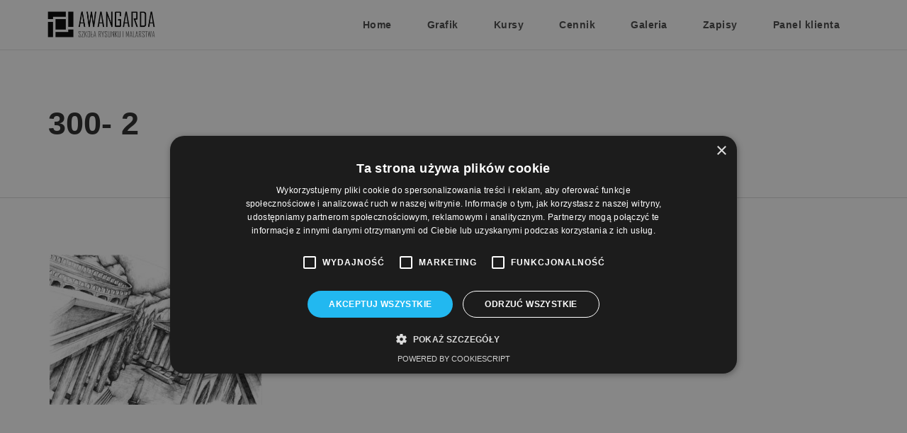

--- FILE ---
content_type: text/html; charset=UTF-8
request_url: https://awangardaszkola.pl/galeria-portret/300-2-2/
body_size: 5609
content:
<!DOCTYPE html>
<html dir="ltr" lang="pl-PL">
<head>
    <meta charset="UTF-8">
    <meta http-equiv="X-UA-Compatible" content="IE=edge,chrome=1">
    <meta name="viewport" content="width=device-width, initial-scale=1">
    
    <link rel="pingback" href="https://awangardaszkola.pl/xmlrpc.php" />
            <link rel="shortcut icon" href="https://awangardaszkola.pl/wp-content/uploads/2019/08/logo-miniatura.png" />
        <title>300- 2 | Awangarda</title>

		<!-- All in One SEO 4.9.3 - aioseo.com -->
	<meta name="robots" content="max-image-preview:large" />
	<link rel="canonical" href="https://awangardaszkola.pl/galeria-portret/300-2-2/" />
	
		<script type="application/ld+json" class="aioseo-schema">
			{"@context":"https:\/\/schema.org","@graph":[{"@type":"BreadcrumbList","@id":"https:\/\/awangardaszkola.pl\/galeria-portret\/300-2-2\/#breadcrumblist","itemListElement":[{"@type":"ListItem","@id":"https:\/\/awangardaszkola.pl#listItem","position":1,"name":"Home","item":"https:\/\/awangardaszkola.pl","nextItem":{"@type":"ListItem","@id":"https:\/\/awangardaszkola.pl\/galeria-portret\/300-2-2\/#listItem","name":"300- 2"}},{"@type":"ListItem","@id":"https:\/\/awangardaszkola.pl\/galeria-portret\/300-2-2\/#listItem","position":2,"name":"300- 2","previousItem":{"@type":"ListItem","@id":"https:\/\/awangardaszkola.pl#listItem","name":"Home"}}]},{"@type":"ItemPage","@id":"https:\/\/awangardaszkola.pl\/galeria-portret\/300-2-2\/#itempage","url":"https:\/\/awangardaszkola.pl\/galeria-portret\/300-2-2\/","name":"300- 2 | Awangarda","inLanguage":"pl-PL","isPartOf":{"@id":"https:\/\/awangardaszkola.pl\/#website"},"breadcrumb":{"@id":"https:\/\/awangardaszkola.pl\/galeria-portret\/300-2-2\/#breadcrumblist"},"author":{"@id":"https:\/\/awangardaszkola.pl\/author\/admin4946\/#author"},"creator":{"@id":"https:\/\/awangardaszkola.pl\/author\/admin4946\/#author"},"datePublished":"2019-09-19T11:08:44+02:00","dateModified":"2019-09-19T11:08:44+02:00"},{"@type":"Organization","@id":"https:\/\/awangardaszkola.pl\/#organization","name":"Awangarda","description":"Szko\u0142a Rysunku i Malarstwa","url":"https:\/\/awangardaszkola.pl\/"},{"@type":"Person","@id":"https:\/\/awangardaszkola.pl\/author\/admin4946\/#author","url":"https:\/\/awangardaszkola.pl\/author\/admin4946\/","name":"mw_awangarda","image":{"@type":"ImageObject","@id":"https:\/\/awangardaszkola.pl\/galeria-portret\/300-2-2\/#authorImage","url":"https:\/\/secure.gravatar.com\/avatar\/5e48033439391a621956df09cd308aad?s=96&d=mm&r=g","width":96,"height":96,"caption":"mw_awangarda"}},{"@type":"WebSite","@id":"https:\/\/awangardaszkola.pl\/#website","url":"https:\/\/awangardaszkola.pl\/","name":"Awangarda","description":"Szko\u0142a Rysunku i Malarstwa","inLanguage":"pl-PL","publisher":{"@id":"https:\/\/awangardaszkola.pl\/#organization"}}]}
		</script>
		<!-- All in One SEO -->


<!-- Google Tag Manager for WordPress by gtm4wp.com -->
<script data-cfasync="false" data-pagespeed-no-defer>
	var gtm4wp_datalayer_name = "dataLayer";
	var dataLayer = dataLayer || [];
</script>
<!-- End Google Tag Manager for WordPress by gtm4wp.com --><link rel='stylesheet' id='aioseo/css/src/vue/standalone/blocks/table-of-contents/global.scss-css' href='https://awangardaszkola.pl/wp-content/plugins/all-in-one-seo-pack/dist/Lite/assets/css/table-of-contents/global.e90f6d47.css?ver=4.9.3' type='text/css' media='all' />
<style id='classic-theme-styles-inline-css' type='text/css'>
/*! This file is auto-generated */
.wp-block-button__link{color:#fff;background-color:#32373c;border-radius:9999px;box-shadow:none;text-decoration:none;padding:calc(.667em + 2px) calc(1.333em + 2px);font-size:1.125em}.wp-block-file__button{background:#32373c;color:#fff;text-decoration:none}
</style>
<style id='global-styles-inline-css' type='text/css'>
body{--wp--preset--color--black: #000000;--wp--preset--color--cyan-bluish-gray: #abb8c3;--wp--preset--color--white: #ffffff;--wp--preset--color--pale-pink: #f78da7;--wp--preset--color--vivid-red: #cf2e2e;--wp--preset--color--luminous-vivid-orange: #ff6900;--wp--preset--color--luminous-vivid-amber: #fcb900;--wp--preset--color--light-green-cyan: #7bdcb5;--wp--preset--color--vivid-green-cyan: #00d084;--wp--preset--color--pale-cyan-blue: #8ed1fc;--wp--preset--color--vivid-cyan-blue: #0693e3;--wp--preset--color--vivid-purple: #9b51e0;--wp--preset--gradient--vivid-cyan-blue-to-vivid-purple: linear-gradient(135deg,rgba(6,147,227,1) 0%,rgb(155,81,224) 100%);--wp--preset--gradient--light-green-cyan-to-vivid-green-cyan: linear-gradient(135deg,rgb(122,220,180) 0%,rgb(0,208,130) 100%);--wp--preset--gradient--luminous-vivid-amber-to-luminous-vivid-orange: linear-gradient(135deg,rgba(252,185,0,1) 0%,rgba(255,105,0,1) 100%);--wp--preset--gradient--luminous-vivid-orange-to-vivid-red: linear-gradient(135deg,rgba(255,105,0,1) 0%,rgb(207,46,46) 100%);--wp--preset--gradient--very-light-gray-to-cyan-bluish-gray: linear-gradient(135deg,rgb(238,238,238) 0%,rgb(169,184,195) 100%);--wp--preset--gradient--cool-to-warm-spectrum: linear-gradient(135deg,rgb(74,234,220) 0%,rgb(151,120,209) 20%,rgb(207,42,186) 40%,rgb(238,44,130) 60%,rgb(251,105,98) 80%,rgb(254,248,76) 100%);--wp--preset--gradient--blush-light-purple: linear-gradient(135deg,rgb(255,206,236) 0%,rgb(152,150,240) 100%);--wp--preset--gradient--blush-bordeaux: linear-gradient(135deg,rgb(254,205,165) 0%,rgb(254,45,45) 50%,rgb(107,0,62) 100%);--wp--preset--gradient--luminous-dusk: linear-gradient(135deg,rgb(255,203,112) 0%,rgb(199,81,192) 50%,rgb(65,88,208) 100%);--wp--preset--gradient--pale-ocean: linear-gradient(135deg,rgb(255,245,203) 0%,rgb(182,227,212) 50%,rgb(51,167,181) 100%);--wp--preset--gradient--electric-grass: linear-gradient(135deg,rgb(202,248,128) 0%,rgb(113,206,126) 100%);--wp--preset--gradient--midnight: linear-gradient(135deg,rgb(2,3,129) 0%,rgb(40,116,252) 100%);--wp--preset--font-size--small: 13px;--wp--preset--font-size--medium: 20px;--wp--preset--font-size--large: 36px;--wp--preset--font-size--x-large: 42px;--wp--preset--spacing--20: 0.44rem;--wp--preset--spacing--30: 0.67rem;--wp--preset--spacing--40: 1rem;--wp--preset--spacing--50: 1.5rem;--wp--preset--spacing--60: 2.25rem;--wp--preset--spacing--70: 3.38rem;--wp--preset--spacing--80: 5.06rem;--wp--preset--shadow--natural: 6px 6px 9px rgba(0, 0, 0, 0.2);--wp--preset--shadow--deep: 12px 12px 50px rgba(0, 0, 0, 0.4);--wp--preset--shadow--sharp: 6px 6px 0px rgba(0, 0, 0, 0.2);--wp--preset--shadow--outlined: 6px 6px 0px -3px rgba(255, 255, 255, 1), 6px 6px rgba(0, 0, 0, 1);--wp--preset--shadow--crisp: 6px 6px 0px rgba(0, 0, 0, 1);}:where(.is-layout-flex){gap: 0.5em;}:where(.is-layout-grid){gap: 0.5em;}body .is-layout-flow > .alignleft{float: left;margin-inline-start: 0;margin-inline-end: 2em;}body .is-layout-flow > .alignright{float: right;margin-inline-start: 2em;margin-inline-end: 0;}body .is-layout-flow > .aligncenter{margin-left: auto !important;margin-right: auto !important;}body .is-layout-constrained > .alignleft{float: left;margin-inline-start: 0;margin-inline-end: 2em;}body .is-layout-constrained > .alignright{float: right;margin-inline-start: 2em;margin-inline-end: 0;}body .is-layout-constrained > .aligncenter{margin-left: auto !important;margin-right: auto !important;}body .is-layout-constrained > :where(:not(.alignleft):not(.alignright):not(.alignfull)){max-width: var(--wp--style--global--content-size);margin-left: auto !important;margin-right: auto !important;}body .is-layout-constrained > .alignwide{max-width: var(--wp--style--global--wide-size);}body .is-layout-flex{display: flex;}body .is-layout-flex{flex-wrap: wrap;align-items: center;}body .is-layout-flex > *{margin: 0;}body .is-layout-grid{display: grid;}body .is-layout-grid > *{margin: 0;}:where(.wp-block-columns.is-layout-flex){gap: 2em;}:where(.wp-block-columns.is-layout-grid){gap: 2em;}:where(.wp-block-post-template.is-layout-flex){gap: 1.25em;}:where(.wp-block-post-template.is-layout-grid){gap: 1.25em;}.has-black-color{color: var(--wp--preset--color--black) !important;}.has-cyan-bluish-gray-color{color: var(--wp--preset--color--cyan-bluish-gray) !important;}.has-white-color{color: var(--wp--preset--color--white) !important;}.has-pale-pink-color{color: var(--wp--preset--color--pale-pink) !important;}.has-vivid-red-color{color: var(--wp--preset--color--vivid-red) !important;}.has-luminous-vivid-orange-color{color: var(--wp--preset--color--luminous-vivid-orange) !important;}.has-luminous-vivid-amber-color{color: var(--wp--preset--color--luminous-vivid-amber) !important;}.has-light-green-cyan-color{color: var(--wp--preset--color--light-green-cyan) !important;}.has-vivid-green-cyan-color{color: var(--wp--preset--color--vivid-green-cyan) !important;}.has-pale-cyan-blue-color{color: var(--wp--preset--color--pale-cyan-blue) !important;}.has-vivid-cyan-blue-color{color: var(--wp--preset--color--vivid-cyan-blue) !important;}.has-vivid-purple-color{color: var(--wp--preset--color--vivid-purple) !important;}.has-black-background-color{background-color: var(--wp--preset--color--black) !important;}.has-cyan-bluish-gray-background-color{background-color: var(--wp--preset--color--cyan-bluish-gray) !important;}.has-white-background-color{background-color: var(--wp--preset--color--white) !important;}.has-pale-pink-background-color{background-color: var(--wp--preset--color--pale-pink) !important;}.has-vivid-red-background-color{background-color: var(--wp--preset--color--vivid-red) !important;}.has-luminous-vivid-orange-background-color{background-color: var(--wp--preset--color--luminous-vivid-orange) !important;}.has-luminous-vivid-amber-background-color{background-color: var(--wp--preset--color--luminous-vivid-amber) !important;}.has-light-green-cyan-background-color{background-color: var(--wp--preset--color--light-green-cyan) !important;}.has-vivid-green-cyan-background-color{background-color: var(--wp--preset--color--vivid-green-cyan) !important;}.has-pale-cyan-blue-background-color{background-color: var(--wp--preset--color--pale-cyan-blue) !important;}.has-vivid-cyan-blue-background-color{background-color: var(--wp--preset--color--vivid-cyan-blue) !important;}.has-vivid-purple-background-color{background-color: var(--wp--preset--color--vivid-purple) !important;}.has-black-border-color{border-color: var(--wp--preset--color--black) !important;}.has-cyan-bluish-gray-border-color{border-color: var(--wp--preset--color--cyan-bluish-gray) !important;}.has-white-border-color{border-color: var(--wp--preset--color--white) !important;}.has-pale-pink-border-color{border-color: var(--wp--preset--color--pale-pink) !important;}.has-vivid-red-border-color{border-color: var(--wp--preset--color--vivid-red) !important;}.has-luminous-vivid-orange-border-color{border-color: var(--wp--preset--color--luminous-vivid-orange) !important;}.has-luminous-vivid-amber-border-color{border-color: var(--wp--preset--color--luminous-vivid-amber) !important;}.has-light-green-cyan-border-color{border-color: var(--wp--preset--color--light-green-cyan) !important;}.has-vivid-green-cyan-border-color{border-color: var(--wp--preset--color--vivid-green-cyan) !important;}.has-pale-cyan-blue-border-color{border-color: var(--wp--preset--color--pale-cyan-blue) !important;}.has-vivid-cyan-blue-border-color{border-color: var(--wp--preset--color--vivid-cyan-blue) !important;}.has-vivid-purple-border-color{border-color: var(--wp--preset--color--vivid-purple) !important;}.has-vivid-cyan-blue-to-vivid-purple-gradient-background{background: var(--wp--preset--gradient--vivid-cyan-blue-to-vivid-purple) !important;}.has-light-green-cyan-to-vivid-green-cyan-gradient-background{background: var(--wp--preset--gradient--light-green-cyan-to-vivid-green-cyan) !important;}.has-luminous-vivid-amber-to-luminous-vivid-orange-gradient-background{background: var(--wp--preset--gradient--luminous-vivid-amber-to-luminous-vivid-orange) !important;}.has-luminous-vivid-orange-to-vivid-red-gradient-background{background: var(--wp--preset--gradient--luminous-vivid-orange-to-vivid-red) !important;}.has-very-light-gray-to-cyan-bluish-gray-gradient-background{background: var(--wp--preset--gradient--very-light-gray-to-cyan-bluish-gray) !important;}.has-cool-to-warm-spectrum-gradient-background{background: var(--wp--preset--gradient--cool-to-warm-spectrum) !important;}.has-blush-light-purple-gradient-background{background: var(--wp--preset--gradient--blush-light-purple) !important;}.has-blush-bordeaux-gradient-background{background: var(--wp--preset--gradient--blush-bordeaux) !important;}.has-luminous-dusk-gradient-background{background: var(--wp--preset--gradient--luminous-dusk) !important;}.has-pale-ocean-gradient-background{background: var(--wp--preset--gradient--pale-ocean) !important;}.has-electric-grass-gradient-background{background: var(--wp--preset--gradient--electric-grass) !important;}.has-midnight-gradient-background{background: var(--wp--preset--gradient--midnight) !important;}.has-small-font-size{font-size: var(--wp--preset--font-size--small) !important;}.has-medium-font-size{font-size: var(--wp--preset--font-size--medium) !important;}.has-large-font-size{font-size: var(--wp--preset--font-size--large) !important;}.has-x-large-font-size{font-size: var(--wp--preset--font-size--x-large) !important;}
.wp-block-navigation a:where(:not(.wp-element-button)){color: inherit;}
:where(.wp-block-post-template.is-layout-flex){gap: 1.25em;}:where(.wp-block-post-template.is-layout-grid){gap: 1.25em;}
:where(.wp-block-columns.is-layout-flex){gap: 2em;}:where(.wp-block-columns.is-layout-grid){gap: 2em;}
.wp-block-pullquote{font-size: 1.5em;line-height: 1.6;}
</style>
<link rel='stylesheet' id='hc-bootstrap-css' href='https://awangardaszkola.pl/wp-content/plugins/hybrid-composer/scripts/bootstrap/css/bootstrap.css?ver=1.0' type='text/css' media='all' />
<link rel='stylesheet' id='hc-style-css' href='https://awangardaszkola.pl/wp-content/plugins/hybrid-composer/style.css?ver=1.0' type='text/css' media='all' />
<link rel='stylesheet' id='hc-animations-css' href='https://awangardaszkola.pl/wp-content/plugins/hybrid-composer/css/animations.css?ver=1.0' type='text/css' media='all' />
<link rel='stylesheet' id='hc-css/components.css-css' href='https://awangardaszkola.pl/wp-content/plugins/hybrid-composer/css/components.css?ver=1.0' type='text/css' media='all' />
<link rel='stylesheet' id='icons-mind-line-css' href='https://awangardaszkola.pl/wp-content/plugins/hybrid-composer/scripts/iconsmind/line-icons.min.css?ver=1.0' type='text/css' media='all' />
<link rel='stylesheet' id='hc_css_skin-css' href='https://awangardaszkola.pl/wp-content/themes/structura/skin.css?ver=1.0' type='text/css' media='all' />
<link rel='stylesheet' id='hc_css_custom-css' href='https://awangardaszkola.pl/wp-content/plugins/hybrid-composer/custom/custom.css?ver=1.0' type='text/css' media='all' />

<link rel='stylesheet' id='wtfaq-css' href='https://awangardaszkola.pl/wp-content/plugins/wtfaq/public/css/wtfaq-public.css?ver=1.0.0' type='text/css' media='all' />
<link rel='stylesheet' id='pure-styles2-css' href='https://awangardaszkola.pl/wp-content/themes/structura-child/fonts_pure.css?ver=6.3.7' type='text/css' media='all' />
<script type='text/javascript' src='https://awangardaszkola.pl/wp-includes/js/jquery/jquery.min.js?ver=3.7.0' id='jquery-core-js'></script>
<script type='text/javascript' src='https://awangardaszkola.pl/wp-includes/js/jquery/jquery-migrate.min.js?ver=3.4.1' id='jquery-migrate-js'></script>
<script type='text/javascript' src='https://awangardaszkola.pl/wp-content/plugins/wtfaq/public/js/wtfaq-public.js?ver=1.0.0' id='wtfaq-js'></script>
<!-- Schema optimized by Schema Pro --><script type="application/ld+json">
{
  "@context": "https://schema.org",
  "@type": "School",
  "name": "Awangarda Szkoła Rysunku i Malarstwa",
  "alternateName": "Awangarda",
  "url": "https://awangardaszkola.pl/",
  "logo": "https://awangardaszkola.pl/wp-content/uploads/2019/08/logo.png",
  "contactPoint": {
    "@type": "ContactPoint",
    "telephone": "+48511080423",
    "contactType": "customer service",
    "areaServed": "PL",
    "availableLanguage": "Polish"
  },
  "sameAs": [
    "https://www.facebook.com/AwangardaSzkolaRysunku",
    "https://www.instagram.com/awangarda_szkola_rysunku/"
  ]
}
</script><!-- / Schema optimized by Schema Pro -->
<!-- Google Tag Manager for WordPress by gtm4wp.com -->
<!-- GTM Container placement set to automatic -->
<script data-cfasync="false" data-pagespeed-no-defer type="text/javascript">
	var dataLayer_content = {"pagePostType":"attachment","pagePostType2":"single-attachment","pagePostAuthor":"mw_awangarda"};
	dataLayer.push( dataLayer_content );
</script>
<script data-cfasync="false" data-pagespeed-no-defer type="text/javascript">
(function(w,d,s,l,i){w[l]=w[l]||[];w[l].push({'gtm.start':
new Date().getTime(),event:'gtm.js'});var f=d.getElementsByTagName(s)[0],
j=d.createElement(s),dl=l!='dataLayer'?'&l='+l:'';j.async=true;j.src=
'//www.googletagmanager.com/gtm.js?id='+i+dl;f.parentNode.insertBefore(j,f);
})(window,document,'script','dataLayer','GTM-P3VDCVT');
</script>
<!-- End Google Tag Manager for WordPress by gtm4wp.com --><link rel='preload' href='https://awangardaszkola.pl/wp-content/uploads/2019/08/Pracownia1.jpg' as='image'>
 <style type="text/css">.recentcomments a{display:inline !important;padding:0 !important;margin:0 !important;}</style>			<style id="wpsp-style-frontend"></style>
					<style type="text/css" id="wp-custom-css">
			.wtfaq-question-body {
    border-bottom: 1px solid 
rgba(0, 0, 0, 0.5);
}

.wtfaq-question-body::after {
    color:  rgba(0, 0, 0, 0.7);
}

.wtfaq {
    padding: 0px;
}

.wtfaq-question-body {
	font-weight: 600;
	font-size: 20px;
}

.wtfaq-question-answer {
	font-size: 16px;
}		</style>
		    </head>
    <body class="attachment attachment-template-default attachmentid-520 attachment-jpeg wp-schema-pro-2.10.6 hc-classic" data-spy="scroll" data-target="#hc-inner-menu" data-offset="200" >
        <div id="preloader"></div>
<div class=""><header class="scroll-change fixed-top "
     >
    <div class="navbar navbar-default navbar-fixed-top " role="navigation">
                <div class="navbar navbar-main ">
            <div class="container">
                                <div class="navbar-header">
                    <button type="button" class="navbar-toggle">
                        <i class="fa fa-bars"></i>
                    </button>
                    <a class='navbar-brand' href='https://awangardaszkola.pl'><img class='logo-default' src='https://awangardaszkola.pl/wp-content/uploads/2019/08/logo.png' alt='' style='' /><img class='logo-retina' src='https://awangardaszkola.pl/wp-content/uploads/2019/08/logo.png' alt='' style='' /></a>                </div>
                <div class="collapse navbar-collapse">
                                        <div class="nav navbar-nav navbar-right">
                        <ul id="hc-inner-menu" class="nav navbar-nav  one-page-menu" style=""><li class=" " ><a href="https://awangardaszkola.pl#home">Home</a></li><li class=" " ><a href="https://awangardaszkola.pl/grafik/">Grafik</a></li><li class="   dropdown multi-level "><a class="dropdown-toggle" data-toggle="dropdown" href="#courses">Kursy<span class="caret"></span></a><ul class="dropdown-menu"><li class=" " ><a href="https://awangardaszkola.pl/kursy-architektura/">Architektura</a></li><li class=" " ><a href="https://awangardaszkola.pl/kursy-asp/">ASP</a></li><li class=" " ><a href="https://awangardaszkola.pl/kursy-liceum-plastyczne/">Liceum Plastyczne</a></li><li class=" " ><a href="https://awangardaszkola.pl/kursy-klasa-architektoniczna/">Klasa Architektoniczna</a></li><li class=" " ><a href="https://awangardaszkola.pl/kursy-hobby/">Hobby dla dorosłych</a></li><li class=" " ><a href="https://awangardaszkola.pl/hobby-14-25/">Hobby 14-25 lat</a></li><li class=" " ><a href="https://awangardaszkola.pl/hobby-11-13/">Hobby 11-13 lat</a></li><li class=" " ><a href="https://awangardaszkola.pl/kursy-hobby-dzieci/">Hobby dla dzieci 8-10 lat</a></li><li class=" " ><a href="https://awangardaszkola.pl/kursy-akwarela/">Akwarela</a></li><li class=" " ><a href="https://awangardaszkola.pl/kursy-grafika-komputerowa/">Grafika komputerowa</a></li><li class=" " ><a href="https://awangardaszkola.pl/kurs-ferie-zimowe/">Kurs ferie zimowe 2026</a></li></ul><li class=" " ><a href="https://awangardaszkola.pl#prices">Cennik</a></li><li class=" " ><a href="https://awangardaszkola.pl#gallery">Galeria</a></li><li class="   dropdown multi-level "><a class="dropdown-toggle" data-toggle="dropdown" href="">Zapisy<span class="caret"></span></a><ul class="dropdown-menu"><li class=" " ><a href="https://awangardaszkola.pl/zapisy-ferie-zimowe/">Ferie zimowe 2026</a></li><li class=" " ><a href="https://awangardaszkola.pl/zapisy/">Rok szkolny 25/26</a></li></ul><li class=" " ><a target="_blank" href="https://awangardaszkola.pl/panel_klienta">Panel klienta</a></li></ul>                                                                    </div>
                </div>
            </div>
                    </div>
    </div>
</header>
<div class="header-base">
    <div class="container">
        <div class="row">
            <div class="col-md-9">
                <div class="title-base text-left">
                    <h1>
                        300- 2                    </h1>
                </div>
            </div>
        </div>
    </div>
</div>
<div class="container content ">
    <p class="attachment"><a href='https://awangardaszkola.pl/wp-content/uploads/2019/09/Rysunek-architektoniczny-antyk-z-lotu-ptaka.jpg'><img fetchpriority="high" width="300" height="212" src="https://awangardaszkola.pl/wp-content/uploads/2019/09/Rysunek-architektoniczny-antyk-z-lotu-ptaka-300x212.jpg" class="attachment-medium size-medium" alt="" decoding="async" srcset="https://awangardaszkola.pl/wp-content/uploads/2019/09/Rysunek-architektoniczny-antyk-z-lotu-ptaka-300x212.jpg 300w, https://awangardaszkola.pl/wp-content/uploads/2019/09/Rysunek-architektoniczny-antyk-z-lotu-ptaka-768x543.jpg 768w, https://awangardaszkola.pl/wp-content/uploads/2019/09/Rysunek-architektoniczny-antyk-z-lotu-ptaka-1024x724.jpg 1024w, https://awangardaszkola.pl/wp-content/uploads/2019/09/Rysunek-architektoniczny-antyk-z-lotu-ptaka.jpg 1131w" sizes="(max-width: 300px) 100vw, 300px" /></a></p>
<div class="comments-cnt">
    <div class="container">
        <div id="comments" class="comments-area">
    </div>
    </div>
</div>
</div></div></div>
<i class="scroll-top scroll-top-mobile fa fa-sort-asc"></i><footer class=" " >
    <div class="content">
        <div class="container">
                        <div class="row">
                <div class="col-md-6 footer-left footer-left">
                      <div class="col-md-12 hc_text_list_cnt"><ul class="list-texts" style="">
     <li><b>Adres:</b> <span>ul. Nyska 61a, Wrocław 50-505</span></li> <li><b>Telefon:</b> <span>511 080 423</span></li> 
<li><b>E-mail:</b> <span>awangarda.roda@gmail.com</span> <li><b>Nr konta:</b> <span>29 1140 2004 0000 3502 7799 4224</span></li></ul>
</div>                </div>
                                <div class="col-md-6 footer-right ">
                    <a href="https://awangardaszkola.pl/"><img src="https://awangardaszkola.pl/wp-content/uploads/2019/08/logo.png" height="60px"></a><span class="space"></span><span class="space"></span><br><div class="btn-group navbar-social"><div class="btn-group social-group"><a target='_blank' rel='nofollow' href='https:&#x2F;&#x2F;www.facebook.com&#x2F;AwangardaSzkolaRysunku&#x2F;'><i class='fa fa-facebook'></i></a><a target='_blank' rel='nofollow' href='https:&#x2F;&#x2F;www.instagram.com&#x2F;awangarda_szkola_rysunku&#x2F;'><i class='fa fa-instagram'></i></a><a target='_blank' rel='nofollow' href='#'><i class='fa fa-pinterest'></i></a></div></div>                </div>
            </div>
                                </div>
        <div class="row copy-row"><div class="col-md-12 copy-text">Copyright © Awangarda Szkoła Rysunku i Malarstwa 2026 </div></div>    </div>
</footer>
<script type='text/javascript' src='https://awangardaszkola.pl/wp-content/plugins/hybrid-composer/scripts/script.js?ver=1.0' id='hc_script-js'></script>
<script id="hc_script-js-after" type="text/javascript">
var ajax_url = 'https://awangardaszkola.pl/wp-admin/admin-ajax.php';
</script>
<script type='text/javascript' src='https://awangardaszkola.pl/wp-content/plugins/hybrid-composer/scripts/bootstrap/js/bootstrap.min.js?ver=1.0' id='hc_bootstrap-js'></script>
<script type='text/javascript' src='https://awangardaszkola.pl/wp-includes/js/imagesloaded.min.js?ver=4.1.4' id='imagesloaded-js'></script>
<script type='text/javascript' src='https://awangardaszkola.pl/wp-content/plugins/hybrid-composer/custom/custom.js?ver=1.0' id='custom-js-js'></script>
			<script type="text/javascript" id="wpsp-script-frontend"></script>
			</body>
</html>


--- FILE ---
content_type: text/css
request_url: https://awangardaszkola.pl/wp-content/plugins/hybrid-composer/scripts/iconsmind/line-icons.min.css?ver=1.0
body_size: 17424
content:
@font-face {
    font-family: 'icomoon';
    src: url('line-icons-fonts/icomoon.eot');
    src: url('line-icons-fonts/icomoon.eot?#iefix-rdmvgc') format('embedded-opentype'), url('line-icons-fonts/icomoon.woff') format('woff'), url('line-icons-fonts/icomoon.ttf') format('truetype'), url('line-icons-fonts/icomoon.svg?-rdmvgc#icomoon') format('svg');
    font-weight: normal;
    font-style: normal;
}

[class^="im-"], [class*=" im-"], .maso-order i, .fa-search, .mfp-preloader, .mfp-arrow:before, .fa-bookmark, .fa-pencil, .album-title .btn .fa, .bootgrid-table thead .fa, .side-menu .fa.arrow,
.fa-share-alt, .pagination .fa-angle-left, .pagination .fa-angle-right, .porfolio-bar i, .fa-calendar, .fa-angle-up.scroll-top, .adv-img-button-content .caption i, .popup-close, .side-menu .plus-times,
.dropdown-submenu > a:after, .navbar-toggle .fa-bars, header .fa-bars, .hamburger-button i:before, .fa-angle-double-left, .fa-angle-double-right, .fa-angle-down, .fa-comment-o, .scroll-top-mobile:before,
.advs-box .btn .fa-long-arrow-right, .adv-img .btn .fa-long-arrow-right:before, .box-steps .step-item:after, .fa-shopping-cart:before, header .btn-search .fa-close:before {
    font-family: 'icomoon' !important;
    speak: none;
    font-style: normal;
    font-weight: normal;
    font-variant: normal;
    text-transform: none;
    line-height: 1;
    -webkit-font-smoothing: antialiased;
    -moz-osx-font-smoothing: grayscale;
    text-transform: none;
}

/*
Compatibility icons
Automatic conversion from Font Awesome to Icons Mind
*/
.scroll-top-mobile:before {
    content: "\ea29";
    transform: rotate(90deg);
    font-size: 20px;
    display: inline-block;
}

.flex-direction-nav a:before {
    font-family: "icomoon" !important;
    font-size: 50px !important;
    content: '\ea29' !important;
}

.flex-direction-nav a.flex-next:before {
    content: '\ebfc' !important;
}

.block-quote.quote-1:before, .block-quote.quote-2:before {
    content: "\201c";
    font-size: 140px;
    line-height: 57px;
}

.block-quote.quote-2:after {
    content: "\201d";
    font-size: 140px;
    line-height: 95px;
}

.mfp-arrow-right {
    right: 18px;
}

@media (max-width: 992px) {
    .mfp-arrow:before, .mfp-arrow:after, .mfp-arrow .mfp-b, .mfp-arrow .mfp-a {
        margin: 12px 18px;
    }
}

.album-title .btn .fa:before {
    content: "\ea29";
}

.bootgrid-table thead .fa-angle-down:before {
    content: "\ed84";
    font-size: 24px;
}

.bootgrid-table thead .fa-angle-up:before {
    content: "\ed8c";
    font-size: 24px;
}

.bootgrid-header .search .fa {
    font-weight: 900;
}

.pagination .fa {
    font-size: 15px;
    display: inline-block;
    transform: translateY(2px);
    font-weight: 900;
}

.fa-angle-up.scroll-top {
    font-size: 12px;
    line-height: 19px;
    font-weight: 900;
}

.adv-img-down-text .fa-plus:before {
    content: "+";
}

.load-more-maso i, .load-more-grid i {
    display: none;
}

.fullpage-varrow.varrow-circle .arrow i {
    font-size: 15px;
    font-weight: 600;
}

.maso-order .fa-arrow-down:before, .maso-order .fa-arrow-up:before {
    content: '\5E';
    transform: rotate(180deg);
    display: inline-block;
    font-size: 16px;
    padding-bottom: 2px;
    margin-left: 0;
}

.maso-order .fa-arrow-up:before {
    transform: rotate(0) translateY(4px);
    padding-bottom: 0;
}

.box-steps .step-item:after {
    content: '\e660';
}

.im-play:before {
    content: "\25BA";
}


/*
Font Awesome
Social icons and compatibility styles
*/
@font-face {
    font-family: "fontawesome";
    src: url("line-icons-fonts/social.eot");
    src: url("line-icons-fonts/social.eot?#iefix") format("embedded-opentype"), url("line-icons-fonts/social.woff") format("woff"), url("line-icons-fonts/social.ttf") format("truetype"), url("line-icons-fonts/social.svg#social") format("svg");
    font-weight: normal;
    font-style: normal;
}

.fa {
    display: inline-block;
    font: normal normal normal 14px/1 fontawesome;
    font-size: inherit;
    text-rendering: auto;
    -webkit-font-smoothing: antialiased;
    -moz-osx-font-smoothing: grayscale;
    transform: translate(0, 0);
    padding-left: 1px;
    text-transform: none;
}

.fa-ul {
    padding-left: 0;
    margin-left: 2.14285714em;
    list-style-type: none;
}

    .fa-ul > li {
        position: relative;
    }

.fa-li {
      position: absolute;
    left: -2.08em;
    width: 2.14285714em;
    top: .14285714em;
    text-align: center;
}

.maso-order i {
    font-weight: 600;
}


.fa-paypal:before {
    content: "\61";
}

.fa-facebook-official:before {
    content: "\62";
}

.fa-facebook:before {
    content: "\63";
}

.fa-twitter:before {
    content: "\64";
}

.fa-twitch:before {
    content: "\65";
}

.fa-twitter-square:before {
    content: "\66";
}

.fa-youtube-square:before {
    content: "\67";
}

.fa-youtube:before {
    content: "\69";
}

.fa-google-plus:before, .fa-google:before {
    content: "\68";
}

.fa-google-plus-square:before {
    content: "\6a";
}

.fa-linkedin:before {
    content: "\6b";
}

.fa-linkedin-square:before {
    content: "\6c";
}

.fa-instagram:before {
    content: "\6d";
}

.fa-pinterest:before {
    content: "\6e";
}

.fa-pinterest-p:before {
    content: "\6f";
}

.fa-pinterest-square:before {
    content: "\70";
}

.fa-skype:before {
    content: "\71";
}

.fa-paypal-1:before {
    content: "\72";
}

.fa-soundcloud:before {
    content: "\73";
}

.fa-spotify:before {
    content: "\74";
}

.fa-stack-overflow:before {
    content: "\75";
}

.fa-tripadvisor:before {
    content: "\76";
}

.fa-wordpress:before {
    content: "\77";
}

.fa-windows:before {
    content: "\78";
}

.fa-vimeo-square:before {
    content: "\79";
}

.fa-vimeo:before {
    content: "\7a";
}

.fa-apple:before {
    content: "\41";
}

.fa-android:before {
    content: "\42";
}

.fa-amazon:before {
    content: "\43";
}

.fa-500px:before {
    content: "\44";
}


/*
Icons Mind
*/

.im-a-z:before {
    content: "\e600";
}

.im-aa:before {
    content: "\e601";
}

.im-add-bag:before {
    content: "\e602";
}

.im-add-basket:before {
    content: "\e603";
}

.im-add-cart:before {
    content: "\e604";
}

.im-add-file:before {
    content: "\e605";
}

.im-add-spaceafterparagraph:before {
    content: "\e606";
}

.im-add-spacebeforeparagraph:before {
    content: "\e607";
}

.im-add-user:before {
    content: "\e608";
}

.im-add-userstar:before {
    content: "\e609";
}

.im-add-window:before {
    content: "\e60a";
}

.im-add:before {
    content: "\e60b";
}

.im-address-book:before {
    content: "\e60c";
}

.im-address-book2:before {
    content: "\e60d";
}

.im-administrator:before {
    content: "\e60e";
}

.im-aerobics-2:before {
    content: "\e60f";
}

.im-aerobics-3:before {
    content: "\e610";
}

.im-aerobics:before {
    content: "\e611";
}

.im-affiliate:before {
    content: "\e612";
}

.im-aim:before {
    content: "\e613";
}

.im-air-balloon:before {
    content: "\e614";
}

.im-airbrush:before {
    content: "\e615";
}

.im-airship:before {
    content: "\e616";
}

.im-alarm-clock:before {
    content: "\e617";
}

.im-alarm-clock2:before {
    content: "\e618";
}

.im-alarm:before {
    content: "\e619";
}

.im-alien-2:before {
    content: "\e61a";
}

.im-alien:before {
    content: "\e61b";
}

.im-aligator:before {
    content: "\e61c";
}

.im-align-center:before {
    content: "\e61d";
}

.im-align-justifyall:before, .porfolio-bar .fa-th:before, .navbar-toggle .fa-bars:before, .hamburger-button i:before, header .fa-bars:before {
    content: "\e61e";
}

.im-align-justifycenter:before {
    content: "\e61f";
}

.im-align-justifyleft:before {
    content: "\e620";
}

.im-align-justifyright:before {
    content: "\e621";
}

.im-align-left:before {
    content: "\e622";
}

.im-align-right:before {
    content: "\e623";
}

.im-alpha:before {
    content: "\e624";
}

.im-ambulance:before {
    content: "\e625";
}

.im-amx:before {
    content: "\e626";
}

.im-anchor-2:before {
    content: "\e627";
}

.im-anchor:before {
    content: "\e628";
}

.im-android-store:before {
    content: "\e629";
}

.im-android:before {
    content: "\e62a";
}

.im-angel-smiley:before {
    content: "\e62b";
}

.im-angel:before {
    content: "\e62c";
}

.im-angry:before {
    content: "\e62d";
}

.im-apple-bite:before {
    content: "\e62e";
}

.im-apple-store:before {
    content: "\e62f";
}

.im-apple:before {
    content: "\e630";
}

.im-approved-window:before {
    content: "\e631";
}

.im-aquarius-2:before {
    content: "\e632";
}

.im-aquarius:before {
    content: "\e633";
}

.im-archery-2:before {
    content: "\e634";
}

.im-archery:before {
    content: "\e635";
}

.im-argentina:before {
    content: "\e636";
}

.im-aries-2:before {
    content: "\e637";
}

.im-aries:before {
    content: "\e638";
}

.im-army-key:before {
    content: "\e639";
}

.im-arrow-around:before {
    content: "\e63a";
}

.im-arrow-back3:before {
    content: "\e63b";
}

.im-arrow-back:before {
    content: "\e63c";
}

.im-arrow-back2:before {
    content: "\e63d";
}

.im-arrow-barrier:before {
    content: "\e63e";
}

.im-arrow-circle:before {
    content: "\e63f";
}

.im-arrow-cross:before {
    content: "\e640";
}

.im-arrow-down:before, .fa-angle-down:before {
    content: "\e641";
}

.im-arrow-down2:before {
    content: "\e642";
}

.im-arrow-down3:before {
    content: "\e643";
}

.im-arrow-downincircle:before {
    content: "\e644";
}

.im-arrow-fork:before {
    content: "\e645";
}

.im-arrow-forward:before {
    content: "\e646";
}

.im-arrow-forward2:before {
    content: "\e647";
}

.im-arrow-from:before {
    content: "\e648";
}

.im-arrow-inside:before {
    content: "\e649";
}

.im-arrow-inside45:before {
    content: "\e64a";
}

.im-arrow-insidegap:before {
    content: "\e64b";
}

.im-arrow-insidegap45:before {
    content: "\e64c";
}

.im-arrow-into:before {
    content: "\e64d";
}

.im-arrow-join:before {
    content: "\e64e";
}

.im-arrow-junction:before {
    content: "\e64f";
}

.im-arrow-left:before {
    content: "\e650";
}

.im-arrow-left2:before {
    content: "\e651";
}

.im-arrow-leftincircle:before {
    content: "\e652";
}

.im-arrow-loop:before {
    content: "\e653";
}

.im-arrow-merge:before {
    content: "\e654";
}

.im-arrow-mix:before {
    content: "\e655";
}

.im-arrow-next:before {
    content: "\e656";
}

.im-arrow-outleft:before {
    content: "\e657";
}

.im-arrow-outright:before {
    content: "\e658";
}

.im-arrow-outside:before {
    content: "\e659";
}

.im-arrow-outside45:before {
    content: "\e65a";
}

.im-arrow-outsidegap:before {
    content: "\e65b";
}

.im-arrow-outsidegap45:before {
    content: "\e65c";
}

.im-arrow-over:before {
    content: "\e65d";
}

.im-arrow-refresh:before {
    content: "\e65e";
}

.im-arrow-refresh2:before {
    content: "\e65f";
}

.im-arrow-right:before {
    content: "\e660";
}

.im-arrow-right2:before {
    content: "\e661";
}

.im-arrow-rightincircle:before {
    content: "\e662";
}

.im-arrow-shuffle:before {
    content: "\e663";
}

.im-arrow-squiggly:before {
    content: "\e664";
}

.im-arrow-through:before {
    content: "\e665";
}

.im-arrow-to:before {
    content: "\e666";
}

.im-arrow-turnleft:before {
    content: "\e667";
}

.im-arrow-turnright:before {
    content: "\e668";
}

.im-arrow-up:before, .fa-angle-up.scroll-top:before {
    content: "\e669";
}

.im-arrow-up2:before {
    content: "\e66a";
}

.im-arrow-up3:before {
    content: "\e66b";
}

.im-arrow-upincircle:before {
    content: "\e66c";
}

.im-arrow-xleft:before {
    content: "\e66d";
}

.im-arrow-xright:before {
    content: "\e66e";
}

.im-ask:before {
    content: "\e66f";
}

.im-assistant:before {
    content: "\e670";
}

.im-astronaut:before {
    content: "\e671";
}

.im-at-sign:before {
    content: "\e672";
}

.im-atm:before {
    content: "\e673";
}

.im-atom:before {
    content: "\e674";
}

.im-audio:before {
    content: "\e675";
}

.im-auto-flash:before {
    content: "\e676";
}

.im-autumn:before {
    content: "\e677";
}

.im-baby-clothes:before {
    content: "\e678";
}

.im-baby-clothes2:before {
    content: "\e679";
}

.im-baby-cry:before {
    content: "\e67a";
}

.im-baby:before {
    content: "\e67b";
}

.im-back2:before {
    content: "\e67c";
}

.im-back-media:before {
    content: "\e67d";
}

.im-back-music:before {
    content: "\e67e";
}

.im-back:before {
    content: "\e67f";
}

.im-background:before {
    content: "\e680";
}

.im-bacteria:before {
    content: "\e681";
}

.im-bag-coins:before {
    content: "\e682";
}

.im-bag-items:before {
    content: "\e683";
}

.im-bag-quantity:before {
    content: "\e684";
}

.im-bag:before {
    content: "\e685";
}

.im-bakelite:before {
    content: "\e686";
}

.im-ballet-shoes:before {
    content: "\e687";
}

.im-balloon:before {
    content: "\e688";
}

.im-banana:before {
    content: "\e689";
}

.im-band-aid:before {
    content: "\e68a";
}

.im-bank:before {
    content: "\e68b";
}

.im-bar-chart:before {
    content: "\e68c";
}

.im-bar-chart2:before {
    content: "\e68d";
}

.im-bar-chart3:before {
    content: "\e68e";
}

.im-bar-chart4:before {
    content: "\e68f";
}

.im-bar-chart5:before {
    content: "\e690";
}

.im-bar-code:before {
    content: "\e691";
}

.im-barricade-2:before {
    content: "\e692";
}

.im-barricade:before {
    content: "\e693";
}

.im-baseball:before {
    content: "\e694";
}

.im-basket-ball:before {
    content: "\e695";
}

.im-basket-coins:before {
    content: "\e696";
}

.im-basket-items:before {
    content: "\e697";
}

.im-basket-quantity:before {
    content: "\e698";
}

.im-bat-2:before {
    content: "\e699";
}

.im-bat:before {
    content: "\e69a";
}

.im-bathrobe:before {
    content: "\e69b";
}

.im-batman-mask:before {
    content: "\e69c";
}

.im-battery-0:before {
    content: "\e69d";
}

.im-battery-25:before {
    content: "\e69e";
}

.im-battery-50:before {
    content: "\e69f";
}

.im-battery-75:before {
    content: "\e6a0";
}

.im-battery-100:before {
    content: "\e6a1";
}

.im-battery-charge:before {
    content: "\e6a2";
}

.im-bear:before {
    content: "\e6a3";
}

.im-beard-2:before {
    content: "\e6a4";
}

.im-beard-3:before {
    content: "\e6a5";
}

.im-beard:before {
    content: "\e6a6";
}

.im-bebo:before {
    content: "\e6a7";
}

.im-bee:before {
    content: "\e6a8";
}

.im-beer-glass:before {
    content: "\e6a9";
}

.im-beer:before {
    content: "\e6aa";
}

.im-bell-2:before {
    content: "\e6ab";
}

.im-bell:before {
    content: "\e6ac";
}

.im-belt-2:before {
    content: "\e6ad";
}

.im-belt-3:before {
    content: "\e6ae";
}

.im-belt:before {
    content: "\e6af";
}

.im-berlin-tower:before {
    content: "\e6b0";
}

.im-beta:before {
    content: "\e6b1";
}

.im-betvibes:before {
    content: "\e6b2";
}

.im-bicycle-2:before {
    content: "\e6b3";
}

.im-bicycle-3:before {
    content: "\e6b4";
}

.im-bicycle:before {
    content: "\e6b5";
}

.im-big-bang:before {
    content: "\e6b6";
}

.im-big-data:before {
    content: "\e6b7";
}

.im-bike-helmet:before {
    content: "\e6b8";
}

.im-bikini:before {
    content: "\e6b9";
}

.im-bilk-bottle2:before {
    content: "\e6ba";
}

.im-billing:before {
    content: "\e6bb";
}

.im-bing:before {
    content: "\e6bc";
}

.im-binocular:before {
    content: "\e6bd";
}

.im-bio-hazard:before {
    content: "\e6be";
}

.im-biotech:before {
    content: "\e6bf";
}

.im-bird-deliveringletter:before {
    content: "\e6c0";
}

.im-bird:before {
    content: "\e6c1";
}

.im-birthday-cake:before {
    content: "\e6c2";
}

.im-bisexual:before {
    content: "\e6c3";
}

.im-bishop:before {
    content: "\e6c4";
}

.im-bitcoin:before {
    content: "\e6c5";
}

.im-black-cat:before {
    content: "\e6c6";
}

.im-blackboard:before {
    content: "\e6c7";
}

.im-blinklist:before {
    content: "\e6c8";
}

.im-block-cloud:before {
    content: "\e6c9";
}

.im-block-window:before {
    content: "\e6ca";
}

.im-blogger:before {
    content: "\e6cb";
}

.im-blood:before {
    content: "\e6cc";
}

.im-blouse:before {
    content: "\e6cd";
}

.im-blueprint:before {
    content: "\e6ce";
}

.im-board:before {
    content: "\e6cf";
}

.im-bodybuilding:before {
    content: "\e6d0";
}

.im-bold-text:before {
    content: "\e6d1";
}

.im-bone:before {
    content: "\e6d2";
}

.im-bones:before {
    content: "\e6d3";
}

.im-book:before {
    content: "\e6d4";
}

.im-bookmark:before {
    content: "\e6d5";
}

.im-books-2:before {
    content: "\e6d6";
}

.im-books:before {
    content: "\e6d7";
}

.im-boom:before {
    content: "\e6d8";
}

.im-boot-2:before {
    content: "\e6d9";
}

.im-boot:before {
    content: "\e6da";
}

.im-bottom-totop:before {
    content: "\e6db";
}

.im-bow-2:before {
    content: "\e6dc";
}

.im-bow-3:before {
    content: "\e6dd";
}

.im-bow-4:before {
    content: "\e6de";
}

.im-bow-5:before {
    content: "\e6df";
}

.im-bow-6:before {
    content: "\e6e0";
}

.im-bow:before {
    content: "\e6e1";
}

.im-bowling-2:before {
    content: "\e6e2";
}

.im-bowling:before {
    content: "\e6e3";
}

.im-box2:before {
    content: "\e6e4";
}

.im-box-close:before {
    content: "\e6e5";
}

.im-box-full:before {
    content: "\e6e6";
}

.im-box-open:before {
    content: "\e6e7";
}

.im-box-withfolders:before {
    content: "\e6e8";
}

.im-box:before {
    content: "\e6e9";
}

.im-boy:before {
    content: "\e6ea";
}

.im-bra:before {
    content: "\e6eb";
}

.im-brain-2:before {
    content: "\e6ec";
}

.im-brain-3:before {
    content: "\e6ed";
}

.im-brain:before {
    content: "\e6ee";
}

.im-brazil:before {
    content: "\e6ef";
}

.im-bread-2:before {
    content: "\e6f0";
}

.im-bread:before {
    content: "\e6f1";
}

.im-bridge:before {
    content: "\e6f2";
}

.im-brightkite:before {
    content: "\e6f3";
}

.im-broke-link2:before {
    content: "\e6f4";
}

.im-broken-link:before {
    content: "\e6f5";
}

.im-broom:before {
    content: "\e6f6";
}

.im-brush:before {
    content: "\e6f7";
}

.im-bucket:before {
    content: "\e6f8";
}

.im-bug:before {
    content: "\e6f9";
}

.im-building:before {
    content: "\e6fa";
}

.im-bulleted-list:before {
    content: "\e6fb";
}

.im-bus-2:before {
    content: "\e6fc";
}

.im-bus:before {
    content: "\e6fd";
}

.im-business-man:before {
    content: "\e6fe";
}

.im-business-manwoman:before {
    content: "\e6ff";
}

.im-business-mens:before {
    content: "\e700";
}

.im-business-woman:before {
    content: "\e701";
}

.im-butterfly:before {
    content: "\e702";
}

.im-button:before {
    content: "\e703";
}

.im-cable-car:before {
    content: "\e704";
}

.im-cake:before {
    content: "\e705";
}

.im-calculator-2:before {
    content: "\e706";
}

.im-calculator-3:before {
    content: "\e707";
}

.im-calculator:before {
    content: "\e708";
}

.im-calendar-2:before {
    content: "\e709";
}

.im-calendar-3:before, .fa-calendar:before {
    content: "\e70a";
}

.im-calendar-4:before {
    content: "\e70b";
}

.im-calendar-clock:before {
    content: "\e70c";
}

.im-calendar:before {
    content: "\e70d";
}

.im-camel:before {
    content: "\e70e";
}

.im-camera-2:before {
    content: "\e70f";
}

.im-camera-3:before {
    content: "\e710";
}

.im-camera-4:before {
    content: "\e711";
}

.im-camera-5:before {
    content: "\e712";
}

.im-camera-back:before {
    content: "\e713";
}

.im-camera:before {
    content: "\e714";
}

.im-can-2:before {
    content: "\e715";
}

.im-can:before {
    content: "\e716";
}

.im-canada:before {
    content: "\e717";
}

.im-cancer-2:before {
    content: "\e718";
}

.im-cancer-3:before {
    content: "\e719";
}

.im-cancer:before {
    content: "\e71a";
}

.im-candle:before {
    content: "\e71b";
}

.im-candy-cane:before {
    content: "\e71c";
}

.im-candy:before {
    content: "\e71d";
}

.im-cannon:before {
    content: "\e71e";
}

.im-cap-2:before {
    content: "\e71f";
}

.im-cap-3:before {
    content: "\e720";
}

.im-cap-smiley:before {
    content: "\e721";
}

.im-cap:before {
    content: "\e722";
}

.im-capricorn-2:before {
    content: "\e723";
}

.im-capricorn:before {
    content: "\e724";
}

.im-car-2:before {
    content: "\e725";
}

.im-car-3:before {
    content: "\e726";
}

.im-car-coins:before {
    content: "\e727";
}

.im-car-items:before {
    content: "\e728";
}

.im-car-wheel:before {
    content: "\e729";
}

.im-car:before {
    content: "\e72a";
}

.im-cardigan:before {
    content: "\e72b";
}

.im-cardiovascular:before {
    content: "\e72c";
}

.im-cart-quantity:before {
    content: "\e72d";
}

.im-casette-tape:before {
    content: "\e72e";
}

.im-cash-register:before {
    content: "\e72f";
}

.im-cash-register2:before {
    content: "\e730";
}

.im-castle:before {
    content: "\e731";
}

.im-cat:before {
    content: "\e732";
}

.im-cathedral:before {
    content: "\e733";
}

.im-cauldron:before {
    content: "\e734";
}

.im-cd-2:before {
    content: "\e735";
}

.im-cd-cover:before {
    content: "\e736";
}

.im-cd:before {
    content: "\e737";
}

.im-cello:before {
    content: "\e738";
}

.im-celsius:before {
    content: "\e739";
}

.im-chacked-flag:before {
    content: "\e73a";
}

.im-chair:before {
    content: "\e73b";
}

.im-charger:before {
    content: "\e73c";
}

.im-check-2:before {
    content: "\e73d";
}

.im-check:before {
    content: "\e73e";
}

.im-checked-user:before {
    content: "\e73f";
}

.im-checkmate:before {
    content: "\e740";
}

.im-checkout-bag:before {
    content: "\e741";
}

.im-checkout-basket:before {
    content: "\e742";
}

.im-checkout:before {
    content: "\e743";
}

.im-cheese:before {
    content: "\e744";
}

.im-cheetah:before {
    content: "\e745";
}

.im-chef-hat:before {
    content: "\e746";
}

.im-chef-hat2:before {
    content: "\e747";
}

.im-chef:before {
    content: "\e748";
}

.im-chemical-2:before {
    content: "\e749";
}

.im-chemical-3:before {
    content: "\e74a";
}

.im-chemical-4:before {
    content: "\e74b";
}

.im-chemical-5:before {
    content: "\e74c";
}

.im-chemical:before {
    content: "\e74d";
}

.im-chess-board:before {
    content: "\e74e";
}

.im-chess:before {
    content: "\e74f";
}

.im-chicken:before {
    content: "\e750";
}

.im-chile:before {
    content: "\e751";
}

.im-chimney:before {
    content: "\e752";
}

.im-china:before {
    content: "\e753";
}

.im-chinese-temple:before {
    content: "\e754";
}

.im-chip:before {
    content: "\e755";
}

.im-chopsticks-2:before {
    content: "\e756";
}

.im-chopsticks:before {
    content: "\e757";
}

.im-christmas-ball:before {
    content: "\e758";
}

.im-christmas-bell:before {
    content: "\e759";
}

.im-christmas-candle:before {
    content: "\e75a";
}

.im-christmas-hat:before {
    content: "\e75b";
}

.im-christmas-sleigh:before {
    content: "\e75c";
}

.im-christmas-snowman:before {
    content: "\e75d";
}

.im-christmas-sock:before {
    content: "\e75e";
}

.im-christmas-tree:before {
    content: "\e75f";
}

.im-christmas:before {
    content: "\e760";
}

.im-chrome:before {
    content: "\e761";
}

.im-chrysler-building:before {
    content: "\e762";
}

.im-cinema:before {
    content: "\e763";
}

.im-circular-point:before {
    content: "\e764";
}

.im-city-hall:before {
    content: "\e765";
}

.im-clamp:before {
    content: "\e766";
}

.im-clapperboard-close:before {
    content: "\e767";
}

.im-clapperboard-open:before {
    content: "\e768";
}

.im-claps:before {
    content: "\e769";
}

.im-clef:before {
    content: "\e76a";
}

.im-clinic:before {
    content: "\e76b";
}

.im-clock-2:before {
    content: "\e76c";
}

.im-clock-3:before {
    content: "\e76d";
}

.im-clock-4:before {
    content: "\e76e";
}

.im-clock-back:before {
    content: "\e76f";
}

.im-clock-forward:before {
    content: "\e770";
}

.im-clock:before {
    content: "\e771";
}

.im-close-window:before {
    content: "\e772";
}

.im-close:before, .popup-close:before, header .btn-search .fa-close:before {
    content: "\e773";
}

.im-clothing-store:before {
    content: "\e774";
}

.im-cloud--:before {
    content: "\e775";
}

.im-cloud-:before {
    content: "\e776";
}

.im-cloud-camera:before {
    content: "\e777";
}

.im-cloud-computer:before {
    content: "\e778";
}

.im-cloud-email:before {
    content: "\e779";
}

.im-cloud-hail:before {
    content: "\e77a";
}

.im-cloud-laptop:before {
    content: "\e77b";
}

.im-cloud-lock:before {
    content: "\e77c";
}

.im-cloud-moon:before {
    content: "\e77d";
}

.im-cloud-music:before {
    content: "\e77e";
}

.im-cloud-picture:before {
    content: "\e77f";
}

.im-cloud-rain:before {
    content: "\e780";
}

.im-cloud-remove:before {
    content: "\e781";
}

.im-cloud-secure:before {
    content: "\e782";
}

.im-cloud-settings:before {
    content: "\e783";
}

.im-cloud-smartphone:before {
    content: "\e784";
}

.im-cloud-snow:before {
    content: "\e785";
}

.im-cloud-sun:before {
    content: "\e786";
}

.im-cloud-tablet:before {
    content: "\e787";
}

.im-cloud-video:before {
    content: "\e788";
}

.im-cloud-weather:before {
    content: "\e789";
}

.im-cloud:before {
    content: "\e78a";
}

.im-clouds-weather:before {
    content: "\e78b";
}

.im-clouds:before {
    content: "\e78c";
}

.im-clown:before {
    content: "\e78d";
}

.im-cmyk:before {
    content: "\e78e";
}

.im-coat:before {
    content: "\e78f";
}

.im-cocktail:before {
    content: "\e790";
}

.im-coconut:before {
    content: "\e791";
}

.im-code-window:before {
    content: "\e792";
}

.im-coding:before {
    content: "\e793";
}

.im-coffee-2:before {
    content: "\e794";
}

.im-coffee-bean:before {
    content: "\e795";
}

.im-coffee-machine:before {
    content: "\e796";
}

.im-coffee-togo:before {
    content: "\e797";
}

.im-coffee:before {
    content: "\e798";
}

.im-coffin:before {
    content: "\e799";
}

.im-coin:before {
    content: "\e79a";
}

.im-coins-2:before {
    content: "\e79b";
}

.im-coins-3:before {
    content: "\e79c";
}

.im-coins:before {
    content: "\e79d";
}

.im-colombia:before {
    content: "\e79e";
}

.im-colosseum:before {
    content: "\e79f";
}

.im-column-2:before {
    content: "\e7a0";
}

.im-column-3:before {
    content: "\e7a1";
}

.im-column:before {
    content: "\e7a2";
}

.im-comb-2:before {
    content: "\e7a3";
}

.im-comb:before {
    content: "\e7a4";
}

.im-communication-tower:before {
    content: "\e7a5";
}

.im-communication-tower2:before {
    content: "\e7a6";
}

.im-compass-2:before {
    content: "\e7a7";
}

.im-compass-3:before {
    content: "\e7a8";
}

.im-compass-4:before {
    content: "\e7a9";
}

.im-compass-rose:before {
    content: "\e7aa";
}

.im-compass:before {
    content: "\e7ab";
}

.im-computer-2:before {
    content: "\e7ac";
}

.im-computer-3:before {
    content: "\e7ad";
}

.im-computer-secure:before {
    content: "\e7ae";
}

.im-computer:before {
    content: "\e7af";
}

.im-conference:before {
    content: "\e7b0";
}

.im-confused:before {
    content: "\e7b1";
}

.im-conservation:before {
    content: "\e7b2";
}

.im-consulting:before {
    content: "\e7b3";
}

.im-contrast:before {
    content: "\e7b4";
}

.im-control-2:before {
    content: "\e7b5";
}

.im-control:before {
    content: "\e7b6";
}

.im-cookie-man:before {
    content: "\e7b7";
}

.im-cookies:before {
    content: "\e7b8";
}

.im-cool-guy:before {
    content: "\e7b9";
}

.im-cool:before {
    content: "\e7ba";
}

.im-copyright:before {
    content: "\e7bb";
}

.im-costume:before {
    content: "\e7bc";
}

.im-couple-sign:before {
    content: "\e7bd";
}

.im-cow:before {
    content: "\e7be";
}

.im-cpu:before {
    content: "\e7bf";
}

.im-crane:before {
    content: "\e7c0";
}

.im-cranium:before {
    content: "\e7c1";
}

.im-credit-card:before {
    content: "\e7c2";
}

.im-credit-card2:before {
    content: "\e7c3";
}

.im-credit-card3:before {
    content: "\e7c4";
}

.im-cricket:before {
    content: "\e7c5";
}

.im-criminal:before {
    content: "\e7c6";
}

.im-croissant:before {
    content: "\e7c7";
}

.im-crop-2:before {
    content: "\e7c8";
}

.im-crop-3:before {
    content: "\e7c9";
}

.im-crown-2:before {
    content: "\e7ca";
}

.im-crown:before {
    content: "\e7cb";
}

.im-crying:before {
    content: "\e7cc";
}

.im-cube-molecule:before {
    content: "\e7cd";
}

.im-cube-molecule2:before {
    content: "\e7ce";
}

.im-cupcake:before {
    content: "\e7cf";
}

.im-cursor-click:before {
    content: "\e7d0";
}

.im-cursor-click2:before {
    content: "\e7d1";
}

.im-cursor-move:before {
    content: "\e7d2";
}

.im-cursor-move2:before {
    content: "\e7d3";
}

.im-cursor-select:before {
    content: "\e7d4";
}

.im-cursor:before {
    content: "\e7d5";
}

.im-d-eyeglasses:before {
    content: "\e7d6";
}

.im-d-eyeglasses2:before {
    content: "\e7d7";
}

.im-dam:before {
    content: "\e7d8";
}

.im-danemark:before {
    content: "\e7d9";
}

.im-danger-2:before {
    content: "\e7da";
}

.im-danger:before {
    content: "\e7db";
}

.im-dashboard:before {
    content: "\e7dc";
}

.im-data-backup:before {
    content: "\e7dd";
}

.im-data-block:before {
    content: "\e7de";
}

.im-data-center:before {
    content: "\e7df";
}

.im-data-clock:before {
    content: "\e7e0";
}

.im-data-cloud:before {
    content: "\e7e1";
}

.im-data-compress:before {
    content: "\e7e2";
}

.im-data-copy:before {
    content: "\e7e3";
}

.im-data-download:before {
    content: "\e7e4";
}

.im-data-financial:before {
    content: "\e7e5";
}

.im-data-key:before {
    content: "\e7e6";
}

.im-data-lock:before {
    content: "\e7e7";
}

.im-data-network:before {
    content: "\e7e8";
}

.im-data-password:before {
    content: "\e7e9";
}

.im-data-power:before {
    content: "\e7ea";
}

.im-data-refresh:before {
    content: "\e7eb";
}

.im-data-save:before {
    content: "\e7ec";
}

.im-data-search:before {
    content: "\e7ed";
}

.im-data-security:before {
    content: "\e7ee";
}

.im-data-settings:before {
    content: "\e7ef";
}

.im-data-sharing:before {
    content: "\e7f0";
}

.im-data-shield:before {
    content: "\e7f1";
}

.im-data-signal:before {
    content: "\e7f2";
}

.im-data-storage:before {
    content: "\e7f3";
}

.im-data-stream:before {
    content: "\e7f4";
}

.im-data-transfer:before {
    content: "\e7f5";
}

.im-data-unlock:before {
    content: "\e7f6";
}

.im-data-upload:before {
    content: "\e7f7";
}

.im-data-yes:before {
    content: "\e7f8";
}

.im-data:before {
    content: "\e7f9";
}

.im-david-star:before {
    content: "\e7fa";
}

.im-daylight:before {
    content: "\e7fb";
}

.im-death:before {
    content: "\e7fc";
}

.im-debian:before {
    content: "\e7fd";
}

.im-dec:before {
    content: "\e7fe";
}

.im-decrase-inedit:before {
    content: "\e7ff";
}

.im-deer-2:before {
    content: "\e800";
}

.im-deer:before {
    content: "\e801";
}

.im-delete-file:before {
    content: "\e802";
}

.im-delete-window:before {
    content: "\e803";
}

.im-delicious:before {
    content: "\e804";
}

.im-depression:before {
    content: "\e805";
}

.im-deviantart:before {
    content: "\e806";
}

.im-device-syncwithcloud:before {
    content: "\e807";
}

.im-diamond:before {
    content: "\e808";
}

.im-dice-2:before {
    content: "\e809";
}

.im-dice:before {
    content: "\e80a";
}

.im-digg:before {
    content: "\e80b";
}

.im-digital-drawing:before {
    content: "\e80c";
}

.im-diigo:before {
    content: "\e80d";
}

.im-dinosaur:before {
    content: "\e80e";
}

.im-diploma-2:before {
    content: "\e80f";
}

.im-diploma:before {
    content: "\e810";
}

.im-direction-east:before {
    content: "\e811";
}

.im-direction-north:before {
    content: "\e812";
}

.im-direction-south:before {
    content: "\e813";
}

.im-direction-west:before {
    content: "\e814";
}

.im-director:before {
    content: "\e815";
}

.im-disk:before {
    content: "\e816";
}

.im-dj:before {
    content: "\e817";
}

.im-dna-2:before {
    content: "\e818";
}

.im-dna-helix:before {
    content: "\e819";
}

.im-dna:before {
    content: "\e81a";
}

.im-doctor:before {
    content: "\e81b";
}

.im-dog:before {
    content: "\e81c";
}

.im-dollar-sign:before {
    content: "\e81d";
}

.im-dollar-sign2:before {
    content: "\e81e";
}

.im-dollar:before {
    content: "\e81f";
}

.im-dolphin:before {
    content: "\e820";
}

.im-domino:before {
    content: "\e821";
}

.im-door-hanger:before {
    content: "\e822";
}

.im-door:before {
    content: "\e823";
}

.im-doplr:before {
    content: "\e824";
}

.im-double-circle:before {
    content: "\e825";
}

.im-double-tap:before {
    content: "\e826";
}

.im-doughnut:before {
    content: "\e827";
}

.im-dove:before {
    content: "\e828";
}

.im-down-2:before, .fa-bookmark:before {
    content: "\e829";
}

.im-down-3:before {
    content: "\e82a";
}

.im-down-4:before {
    content: "\e82b";
}

.im-down:before, .side-menu .active > a > .fa.arrow:before, .side-menu .active .plus-times:before {
    content: "\e82c";
}

.im-download-2:before {
    content: "\e82d";
}

.im-download-fromcloud:before {
    content: "\e82e";
}

.im-download-window:before {
    content: "\e82f";
}

.im-download:before {
    content: "\e830";
}

.im-downward:before {
    content: "\e831";
}

.im-drag-down:before {
    content: "\e832";
}

.im-drag-left:before {
    content: "\e833";
}

.im-drag-right:before {
    content: "\e834";
}

.im-drag-up:before {
    content: "\e835";
}

.im-drag:before {
    content: "\e836";
}

.im-dress:before {
    content: "\e837";
}

.im-drill-2:before {
    content: "\e838";
}

.im-drill:before {
    content: "\e839";
}

.im-drop:before {
    content: "\e83a";
}

.im-dropbox:before {
    content: "\e83b";
}

.im-drum:before {
    content: "\e83c";
}

.im-dry:before {
    content: "\e83d";
}

.im-duck:before {
    content: "\e83e";
}

.im-dumbbell:before {
    content: "\e83f";
}

.im-duplicate-layer:before {
    content: "\e840";
}

.im-duplicate-window:before {
    content: "\e841";
}

.im-dvd:before {
    content: "\e842";
}

.im-eagle:before {
    content: "\e843";
}

.im-ear:before {
    content: "\e844";
}

.im-earphones-2:before {
    content: "\e845";
}

.im-earphones:before {
    content: "\e846";
}

.im-eci-icon:before {
    content: "\e847";
}

.im-edit-map:before {
    content: "\e848";
}

.im-edit:before {
    content: "\e849";
}

.im-eggs:before {
    content: "\e84a";
}

.im-egypt:before {
    content: "\e84b";
}

.im-eifel-tower:before {
    content: "\e84c";
}

.im-eject-2:before {
    content: "\e84d";
}

.im-eject:before {
    content: "\e84e";
}

.im-el-castillo:before {
    content: "\e84f";
}

.im-elbow:before {
    content: "\e850";
}

.im-electric-guitar:before {
    content: "\e851";
}

.im-electricity:before {
    content: "\e852";
}

.im-elephant:before {
    content: "\e853";
}

.im-email:before {
    content: "\e854";
}

.im-embassy:before {
    content: "\e855";
}

.im-empire-statebuilding:before {
    content: "\e856";
}

.im-empty-box:before {
    content: "\e857";
}

.im-end2:before {
    content: "\e858";
}

.im-end-2:before {
    content: "\e859";
}

.im-end:before {
    content: "\e85a";
}

.im-endways:before {
    content: "\e85b";
}

.im-engineering:before {
    content: "\e85c";
}

.im-envelope-2:before {
    content: "\e85d";
}

.im-envelope:before {
    content: "\e85e";
}

.im-environmental-2:before {
    content: "\e85f";
}

.im-environmental-3:before {
    content: "\e860";
}

.im-environmental:before {
    content: "\e861";
}

.im-equalizer:before {
    content: "\e862";
}

.im-eraser-2:before {
    content: "\e863";
}

.im-eraser-3:before {
    content: "\e864";
}

.im-eraser:before {
    content: "\e865";
}

.im-error-404window:before {
    content: "\e866";
}

.im-euro-sign:before {
    content: "\e867";
}

.im-euro-sign2:before {
    content: "\e868";
}

.im-euro:before {
    content: "\e869";
}

.im-evernote:before {
    content: "\e86a";
}

.im-evil:before {
    content: "\e86b";
}

.im-explode:before {
    content: "\e86c";
}

.im-eye-2:before {
    content: "\e86d";
}

.im-eye-blind:before {
    content: "\e86e";
}

.im-eye-invisible:before {
    content: "\e86f";
}

.im-eye-scan:before {
    content: "\e870";
}

.im-eye-visible:before {
    content: "\e871";
}

.im-eye:before {
    content: "\e872";
}

.im-eyebrow-2:before {
    content: "\e873";
}

.im-eyebrow-3:before {
    content: "\e874";
}

.im-eyebrow:before {
    content: "\e875";
}

.im-eyeglasses-smiley:before {
    content: "\e876";
}

.im-eyeglasses-smiley2:before {
    content: "\e877";
}

.im-face-style:before {
    content: "\e878";
}

.im-face-style2:before {
    content: "\e879";
}

.im-face-style3:before {
    content: "\e87a";
}

.im-face-style4:before {
    content: "\e87b";
}

.im-face-style5:before {
    content: "\e87c";
}

.im-face-style6:before {
    content: "\e87d";
}

.im-facebook-2:before {
    content: "\e87e";
}

.im-facebook:before {
    content: "\e87f";
}

.im-factory-2:before {
    content: "\e880";
}

.im-factory:before {
    content: "\e881";
}

.im-fahrenheit:before {
    content: "\e882";
}

.im-family-sign:before {
    content: "\e883";
}

.im-fan:before {
    content: "\e884";
}

.im-farmer:before {
    content: "\e885";
}

.im-fashion:before {
    content: "\e886";
}

.im-favorite-window:before {
    content: "\e887";
}

.im-fax:before {
    content: "\e888";
}

.im-feather:before {
    content: "\e889";
}

.im-feedburner:before {
    content: "\e88a";
}

.im-female-2:before {
    content: "\e88b";
}

.im-female-sign:before {
    content: "\e88c";
}

.im-female:before {
    content: "\e88d";
}

.im-file-block:before {
    content: "\e88e";
}

.im-file-bookmark:before {
    content: "\e88f";
}

.im-file-chart:before {
    content: "\e890";
}

.im-file-clipboard:before {
    content: "\e891";
}

.im-file-clipboardfiletext:before {
    content: "\e892";
}

.im-file-clipboardtextimage:before {
    content: "\e893";
}

.im-file-cloud:before {
    content: "\e894";
}

.im-file-copy:before {
    content: "\e895";
}

.im-file-copy2:before {
    content: "\e896";
}

.im-file-csv:before {
    content: "\e897";
}

.im-file-download:before {
    content: "\e898";
}

.im-file-edit:before {
    content: "\e899";
}

.im-file-excel:before {
    content: "\e89a";
}

.im-file-favorite:before {
    content: "\e89b";
}

.im-file-fire:before {
    content: "\e89c";
}

.im-file-graph:before {
    content: "\e89d";
}

.im-file-hide:before {
    content: "\e89e";
}

.im-file-horizontal:before {
    content: "\e89f";
}

.im-file-horizontaltext:before {
    content: "\e8a0";
}

.im-file-html:before {
    content: "\e8a1";
}

.im-file-jpg:before {
    content: "\e8a2";
}

.im-file-link:before {
    content: "\e8a3";
}

.im-file-loading:before {
    content: "\e8a4";
}

.im-file-lock:before {
    content: "\e8a5";
}

.im-file-love:before {
    content: "\e8a6";
}

.im-file-music:before {
    content: "\e8a7";
}

.im-file-network:before {
    content: "\e8a8";
}

.im-file-pictures:before {
    content: "\e8a9";
}

.im-file-pie:before {
    content: "\e8aa";
}

.im-file-presentation:before {
    content: "\e8ab";
}

.im-file-refresh:before {
    content: "\e8ac";
}

.im-file-search:before {
    content: "\e8ad";
}

.im-file-settings:before {
    content: "\e8ae";
}

.im-file-share:before {
    content: "\e8af";
}

.im-file-textimage:before {
    content: "\e8b0";
}

.im-file-trash:before {
    content: "\e8b1";
}

.im-file-txt:before {
    content: "\e8b2";
}

.im-file-upload:before {
    content: "\e8b3";
}

.im-file-video:before {
    content: "\e8b4";
}

.im-file-word:before {
    content: "\e8b5";
}

.im-file-zip:before {
    content: "\e8b6";
}

.im-file:before {
    content: "\e8b7";
}

.im-files:before {
    content: "\e8b8";
}

.im-film-board:before {
    content: "\e8b9";
}

.im-film-cartridge:before {
    content: "\e8ba";
}

.im-film-strip:before {
    content: "\e8bb";
}

.im-film-video:before {
    content: "\e8bc";
}

.im-film:before {
    content: "\e8bd";
}

.im-filter-2:before {
    content: "\e8be";
}

.im-filter:before {
    content: "\e8bf";
}

.im-financial:before {
    content: "\e8c0";
}

.im-find-user:before {
    content: "\e8c1";
}

.im-finger-dragfoursides:before {
    content: "\e8c2";
}

.im-finger-dragtwosides:before {
    content: "\e8c3";
}

.im-finger-print:before {
    content: "\e8c4";
}

.im-finger:before {
    content: "\e8c5";
}

.im-fingerprint-2:before {
    content: "\e8c6";
}

.im-fingerprint:before {
    content: "\e8c7";
}

.im-fire-flame:before {
    content: "\e8c8";
}

.im-fire-flame2:before {
    content: "\e8c9";
}

.im-fire-hydrant:before {
    content: "\e8ca";
}

.im-fire-staion:before {
    content: "\e8cb";
}

.im-firefox:before {
    content: "\e8cc";
}

.im-firewall:before {
    content: "\e8cd";
}

.im-first-aid:before {
    content: "\e8ce";
}

.im-first:before {
    content: "\e8cf";
}

.im-fish-food:before {
    content: "\e8d0";
}

.im-fish:before {
    content: "\e8d1";
}

.im-fit-to:before {
    content: "\e8d2";
}

.im-fit-to2:before {
    content: "\e8d3";
}

.im-five-fingers:before {
    content: "\e8d4";
}

.im-five-fingersdrag:before {
    content: "\e8d5";
}

.im-five-fingersdrag2:before {
    content: "\e8d6";
}

.im-five-fingerstouch:before {
    content: "\e8d7";
}

.im-flag-2:before {
    content: "\e8d8";
}

.im-flag-3:before {
    content: "\e8d9";
}

.im-flag-4:before {
    content: "\e8da";
}

.im-flag-5:before {
    content: "\e8db";
}

.im-flag-6:before {
    content: "\e8dc";
}

.im-flag:before {
    content: "\e8dd";
}

.im-flamingo:before {
    content: "\e8de";
}

.im-flash-2:before {
    content: "\e8df";
}

.im-flash-video:before {
    content: "\e8e0";
}

.im-flash:before {
    content: "\e8e1";
}

.im-flashlight:before {
    content: "\e8e2";
}

.im-flask-2:before {
    content: "\e8e3";
}

.im-flask:before {
    content: "\e8e4";
}

.im-flick:before {
    content: "\e8e5";
}

.im-flickr:before {
    content: "\e8e6";
}

.im-flowerpot:before {
    content: "\e8e7";
}

.im-fluorescent:before {
    content: "\e8e8";
}

.im-fog-day:before {
    content: "\e8e9";
}

.im-fog-night:before {
    content: "\e8ea";
}

.im-folder-add:before {
    content: "\e8eb";
}

.im-folder-archive:before {
    content: "\e8ec";
}

.im-folder-binder:before {
    content: "\e8ed";
}

.im-folder-binder2:before {
    content: "\e8ee";
}

.im-folder-block:before {
    content: "\e8ef";
}

.im-folder-bookmark:before {
    content: "\e8f0";
}

.im-folder-close:before {
    content: "\e8f1";
}

.im-folder-cloud:before {
    content: "\e8f2";
}

.im-folder-delete:before {
    content: "\e8f3";
}

.im-folder-download:before {
    content: "\e8f4";
}

.im-folder-edit:before {
    content: "\e8f5";
}

.im-folder-favorite:before {
    content: "\e8f6";
}

.im-folder-fire:before {
    content: "\e8f7";
}

.im-folder-hide:before {
    content: "\e8f8";
}

.im-folder-link:before {
    content: "\e8f9";
}

.im-folder-loading:before {
    content: "\e8fa";
}

.im-folder-lock:before {
    content: "\e8fb";
}

.im-folder-love:before {
    content: "\e8fc";
}

.im-folder-music:before {
    content: "\e8fd";
}

.im-folder-network:before {
    content: "\e8fe";
}

.im-folder-open:before {
    content: "\e8ff";
}

.im-folder-open2:before {
    content: "\e900";
}

.im-folder-organizing:before {
    content: "\e901";
}

.im-folder-pictures:before {
    content: "\e902";
}

.im-folder-refresh:before {
    content: "\e903";
}

.im-folder-remove-:before {
    content: "\e904";
}

.im-folder-search:before {
    content: "\e905";
}

.im-folder-settings:before {
    content: "\e906";
}

.im-folder-share:before {
    content: "\e907";
}

.im-folder-trash:before {
    content: "\e908";
}

.im-folder-upload:before {
    content: "\e909";
}

.im-folder-video:before {
    content: "\e90a";
}

.im-folder-withdocument:before {
    content: "\e90b";
}

.im-folder-zip:before {
    content: "\e90c";
}

.im-folder:before {
    content: "\e90d";
}

.im-folders:before {
    content: "\e90e";
}

.im-font-color:before {
    content: "\e90f";
}

.im-font-name:before {
    content: "\e910";
}

.im-font-size:before {
    content: "\e911";
}

.im-font-style:before {
    content: "\e912";
}

.im-font-stylesubscript:before {
    content: "\e913";
}

.im-font-stylesuperscript:before {
    content: "\e914";
}

.im-font-window:before {
    content: "\e915";
}

.im-foot-2:before {
    content: "\e916";
}

.im-foot:before {
    content: "\e917";
}

.im-football-2:before {
    content: "\e918";
}

.im-football:before {
    content: "\e919";
}

.im-footprint-2:before {
    content: "\e91a";
}

.im-footprint-3:before {
    content: "\e91b";
}

.im-footprint:before {
    content: "\e91c";
}

.im-forest:before {
    content: "\e91d";
}

.im-fork:before {
    content: "\e91e";
}

.im-formspring:before {
    content: "\e91f";
}

.im-formula:before {
    content: "\e920";
}

.im-forsquare:before {
    content: "\e921";
}

.im-forward:before {
    content: "\e922";
}

.im-fountain-pen:before {
    content: "\e923";
}

.im-four-fingers:before {
    content: "\e924";
}

.im-four-fingersdrag:before {
    content: "\e925";
}

.im-four-fingersdrag2:before {
    content: "\e926";
}

.im-four-fingerstouch:before {
    content: "\e927";
}

.im-fox:before {
    content: "\e928";
}

.im-frankenstein:before {
    content: "\e929";
}

.im-french-fries:before {
    content: "\e92a";
}

.im-friendfeed:before {
    content: "\e92b";
}

.im-friendster:before {
    content: "\e92c";
}

.im-frog:before {
    content: "\e92d";
}

.im-fruits:before {
    content: "\e92e";
}

.im-fuel:before {
    content: "\e92f";
}

.im-full-bag:before {
    content: "\e930";
}

.im-full-basket:before {
    content: "\e931";
}

.im-full-cart:before {
    content: "\e932";
}

.im-full-moon:before {
    content: "\e933";
}

.im-full-screen:before {
    content: "\e934";
}

.im-full-screen2:before {
    content: "\e935";
}

.im-full-view:before {
    content: "\e936";
}

.im-full-view2:before {
    content: "\e937";
}

.im-full-viewwindow:before {
    content: "\e938";
}

.im-function:before {
    content: "\e939";
}

.im-funky:before {
    content: "\e93a";
}

.im-funny-bicycle:before {
    content: "\e93b";
}

.im-furl:before {
    content: "\e93c";
}

.im-gamepad-2:before {
    content: "\e93d";
}

.im-gamepad:before {
    content: "\e93e";
}

.im-gas-pump:before {
    content: "\e93f";
}

.im-gaugage-2:before {
    content: "\e940";
}

.im-gaugage:before {
    content: "\e941";
}

.im-gay:before {
    content: "\e942";
}

.im-gear-2:before {
    content: "\e943";
}

.im-gear:before {
    content: "\e944";
}

.im-gears-2:before {
    content: "\e945";
}

.im-gears:before {
    content: "\e946";
}

.im-geek-2:before {
    content: "\e947";
}

.im-geek:before {
    content: "\e948";
}

.im-gemini-2:before {
    content: "\e949";
}

.im-gemini:before {
    content: "\e94a";
}

.im-genius:before {
    content: "\e94b";
}

.im-gentleman:before {
    content: "\e94c";
}

.im-geo--:before {
    content: "\e94d";
}

.im-geo-:before {
    content: "\e94e";
}

.im-geo-close:before {
    content: "\e94f";
}

.im-geo-love:before {
    content: "\e950";
}

.im-geo-number:before {
    content: "\e951";
}

.im-geo-star:before {
    content: "\e952";
}

.im-geo:before {
    content: "\e953";
}

.im-geo2--:before {
    content: "\e954";
}

.im-geo2-:before {
    content: "\e955";
}

.im-geo2-close:before {
    content: "\e956";
}

.im-geo2-love:before {
    content: "\e957";
}

.im-geo2-number:before {
    content: "\e958";
}

.im-geo2-star:before {
    content: "\e959";
}

.im-geo2:before {
    content: "\e95a";
}

.im-geo3--:before {
    content: "\e95b";
}

.im-geo3-:before {
    content: "\e95c";
}

.im-geo3-close:before {
    content: "\e95d";
}

.im-geo3-love:before {
    content: "\e95e";
}

.im-geo3-number:before {
    content: "\e95f";
}

.im-geo3-star:before {
    content: "\e960";
}

.im-geo3:before {
    content: "\e961";
}

.im-gey:before {
    content: "\e962";
}

.im-gift-box:before {
    content: "\e963";
}

.im-giraffe:before {
    content: "\e964";
}

.im-girl:before {
    content: "\e965";
}

.im-glass-water:before {
    content: "\e966";
}

.im-glasses-2:before {
    content: "\e967";
}

.im-glasses-3:before {
    content: "\e968";
}

.im-glasses:before {
    content: "\e969";
}

.im-global-position:before {
    content: "\e96a";
}

.im-globe-2:before {
    content: "\e96b";
}

.im-globe:before {
    content: "\e96c";
}

.im-gloves:before {
    content: "\e96d";
}

.im-go-bottom:before {
    content: "\e96e";
}

.im-go-top:before {
    content: "\e96f";
}

.im-goggles:before {
    content: "\e970";
}

.im-golf-2:before {
    content: "\e971";
}

.im-golf:before {
    content: "\e972";
}

.im-google-buzz:before {
    content: "\e973";
}

.im-google-drive:before {
    content: "\e974";
}

.im-google-play:before {
    content: "\e975";
}

.im-google-plus:before {
    content: "\e976";
}

.im-google:before {
    content: "\e977";
}

.im-gopro:before {
    content: "\e978";
}

.im-gorilla:before {
    content: "\e979";
}

.im-gowalla:before {
    content: "\e97a";
}

.im-grave:before {
    content: "\e97b";
}

.im-graveyard:before {
    content: "\e97c";
}

.im-greece:before {
    content: "\e97d";
}

.im-green-energy:before {
    content: "\e97e";
}

.im-green-house:before {
    content: "\e97f";
}

.im-guitar:before {
    content: "\e980";
}

.im-gun-2:before {
    content: "\e981";
}

.im-gun-3:before {
    content: "\e982";
}

.im-gun:before {
    content: "\e983";
}

.im-gymnastics:before {
    content: "\e984";
}

.im-hair-2:before {
    content: "\e985";
}

.im-hair-3:before {
    content: "\e986";
}

.im-hair-4:before {
    content: "\e987";
}

.im-hair:before {
    content: "\e988";
}

.im-half-moon:before {
    content: "\e989";
}

.im-halloween-halfmoon:before {
    content: "\e98a";
}

.im-halloween-moon:before {
    content: "\e98b";
}

.im-hamburger:before {
    content: "\e98c";
}

.im-hammer:before {
    content: "\e98d";
}

.im-hand-touch:before {
    content: "\e98e";
}

.im-hand-touch2:before {
    content: "\e98f";
}

.im-hand-touchsmartphone:before {
    content: "\e990";
}

.im-hand:before {
    content: "\e991";
}

.im-hands:before {
    content: "\e992";
}

.im-handshake:before {
    content: "\e993";
}

.im-hanger:before {
    content: "\e994";
}

.im-happy:before {
    content: "\e995";
}

.im-hat-2:before {
    content: "\e996";
}

.im-hat:before {
    content: "\e997";
}

.im-haunted-house:before {
    content: "\e998";
}

.im-hd-video:before {
    content: "\e999";
}

.im-hd:before {
    content: "\e99a";
}

.im-hdd:before {
    content: "\e99b";
}

.im-headphone:before {
    content: "\e99c";
}

.im-headphones:before {
    content: "\e99d";
}

.im-headset:before {
    content: "\e99e";
}

.im-heart-2:before {
    content: "\e99f";
}

.im-heart:before {
    content: "\e9a0";
}

.im-heels-2:before {
    content: "\e9a1";
}

.im-heels:before {
    content: "\e9a2";
}

.im-height-window:before {
    content: "\e9a3";
}

.im-helicopter-2:before {
    content: "\e9a4";
}

.im-helicopter:before {
    content: "\e9a5";
}

.im-helix-2:before {
    content: "\e9a6";
}

.im-hello:before {
    content: "\e9a7";
}

.im-helmet-2:before {
    content: "\e9a8";
}

.im-helmet-3:before {
    content: "\e9a9";
}

.im-helmet:before {
    content: "\e9aa";
}

.im-hipo:before {
    content: "\e9ab";
}

.im-hipster-glasses:before {
    content: "\e9ac";
}

.im-hipster-glasses2:before {
    content: "\e9ad";
}

.im-hipster-glasses3:before {
    content: "\e9ae";
}

.im-hipster-headphones:before {
    content: "\e9af";
}

.im-hipster-men:before {
    content: "\e9b0";
}

.im-hipster-men2:before {
    content: "\e9b1";
}

.im-hipster-men3:before {
    content: "\e9b2";
}

.im-hipster-sunglasses:before {
    content: "\e9b3";
}

.im-hipster-sunglasses2:before {
    content: "\e9b4";
}

.im-hipster-sunglasses3:before {
    content: "\e9b5";
}

.im-hokey:before {
    content: "\e9b6";
}

.im-holly:before {
    content: "\e9b7";
}

.im-home-2:before {
    content: "\e9b8";
}

.im-home-3:before {
    content: "\e9b9";
}

.im-home-4:before {
    content: "\e9ba";
}

.im-home-5:before {
    content: "\e9bb";
}

.im-home-window:before {
    content: "\e9bc";
}

.im-home:before {
    content: "\e9bd";
}

.im-homosexual:before {
    content: "\e9be";
}

.im-honey:before {
    content: "\e9bf";
}

.im-hong-kong:before {
    content: "\e9c0";
}

.im-hoodie:before {
    content: "\e9c1";
}

.im-horror:before {
    content: "\e9c2";
}

.im-horse:before {
    content: "\e9c3";
}

.im-hospital-2:before {
    content: "\e9c4";
}

.im-hospital:before {
    content: "\e9c5";
}

.im-host:before {
    content: "\e9c6";
}

.im-hot-dog:before {
    content: "\e9c7";
}

.im-hotel:before {
    content: "\e9c8";
}

.im-hour:before {
    content: "\e9c9";
}

.im-hub:before {
    content: "\e9ca";
}

.im-humor:before {
    content: "\e9cb";
}

.im-hurt:before {
    content: "\e9cc";
}

.im-ice-cream:before {
    content: "\e9cd";
}

.im-icq:before {
    content: "\e9ce";
}

.im-id-2:before {
    content: "\e9cf";
}

.im-id-3:before {
    content: "\e9d0";
}

.im-id-card:before {
    content: "\e9d1";
}

.im-idea-2:before {
    content: "\e9d2";
}

.im-idea-3:before {
    content: "\e9d3";
}

.im-idea-4:before {
    content: "\e9d4";
}

.im-idea-5:before {
    content: "\e9d5";
}

.im-idea:before {
    content: "\e9d6";
}

.im-identification-badge:before {
    content: "\e9d7";
}

.im-imdb:before {
    content: "\e9d8";
}

.im-inbox-empty:before {
    content: "\e9d9";
}

.im-inbox-forward:before {
    content: "\e9da";
}

.im-inbox-full:before {
    content: "\e9db";
}

.im-inbox-into:before {
    content: "\e9dc";
}

.im-inbox-out:before {
    content: "\e9dd";
}

.im-inbox-reply:before {
    content: "\e9de";
}

.im-inbox:before {
    content: "\e9df";
}

.im-increase-inedit:before {
    content: "\e9e0";
}

.im-indent-firstline:before {
    content: "\e9e1";
}

.im-indent-leftmargin:before {
    content: "\e9e2";
}

.im-indent-rightmargin:before {
    content: "\e9e3";
}

.im-india:before {
    content: "\e9e4";
}

.im-info-window:before {
    content: "\e9e5";
}

.im-information:before {
    content: "\e9e6";
}

.im-inifity:before {
    content: "\e9e7";
}

.im-instagram:before {
    content: "\e9e8";
}

.im-internet-2:before {
    content: "\e9e9";
}

.im-internet-explorer:before {
    content: "\e9ea";
}

.im-internet-smiley:before {
    content: "\e9eb";
}

.im-internet:before {
    content: "\e9ec";
}

.im-ios-apple:before {
    content: "\e9ed";
}

.im-israel:before {
    content: "\e9ee";
}

.im-italic-text:before {
    content: "\e9ef";
}

.im-jacket-2:before {
    content: "\e9f0";
}

.im-jacket:before {
    content: "\e9f1";
}

.im-jamaica:before {
    content: "\e9f2";
}

.im-japan:before {
    content: "\e9f3";
}

.im-japanese-gate:before {
    content: "\e9f4";
}

.im-jeans:before {
    content: "\e9f5";
}

.im-jeep-2:before {
    content: "\e9f6";
}

.im-jeep:before {
    content: "\e9f7";
}

.im-jet:before {
    content: "\e9f8";
}

.im-joystick:before {
    content: "\e9f9";
}

.im-juice:before {
    content: "\e9fa";
}

.im-jump-rope:before {
    content: "\e9fb";
}

.im-kangoroo:before {
    content: "\e9fc";
}

.im-kenya:before {
    content: "\e9fd";
}

.im-key-2:before {
    content: "\e9fe";
}

.im-key-3:before {
    content: "\e9ff";
}

.im-key-lock:before {
    content: "\ea00";
}

.im-key:before {
    content: "\ea01";
}

.im-keyboard:before {
    content: "\ea02";
}

.im-keyboard3:before {
    content: "\ea03";
}

.im-keypad:before {
    content: "\ea04";
}

.im-king-2:before {
    content: "\ea05";
}

.im-king:before {
    content: "\ea06";
}

.im-kiss:before {
    content: "\ea07";
}

.im-knee:before {
    content: "\ea08";
}

.im-knife-2:before {
    content: "\ea09";
}

.im-knife:before {
    content: "\ea0a";
}

.im-knight:before {
    content: "\ea0b";
}

.im-koala:before {
    content: "\ea0c";
}

.im-korea:before {
    content: "\ea0d";
}

.im-lamp:before {
    content: "\ea0e";
}

.im-landscape-2:before {
    content: "\ea0f";
}

.im-landscape:before {
    content: "\ea10";
}

.im-lantern:before {
    content: "\ea11";
}

.im-laptop-2:before {
    content: "\ea12";
}

.im-laptop-3:before {
    content: "\ea13";
}

.im-laptop-phone:before {
    content: "\ea14";
}

.im-laptop-secure:before {
    content: "\ea15";
}

.im-laptop-tablet:before {
    content: "\ea16";
}

.im-laptop:before {
    content: "\ea17";
}

.im-laser:before {
    content: "\ea18";
}

.im-last-fm:before {
    content: "\ea19";
}

.im-last:before {
    content: "\ea1a";
}

.im-laughing:before {
    content: "\ea1b";
}

.im-layer-1635:before {
    content: "\ea1c";
}

.im-layer-1646:before {
    content: "\ea1d";
}

.im-layer-backward:before {
    content: "\ea1e";
}

.im-layer-forward:before {
    content: "\ea1f";
}

.im-leafs-2:before {
    content: "\ea20";
}

.im-leafs:before {
    content: "\ea21";
}

.im-leaning-tower:before {
    content: "\ea22";
}

.im-left--right:before {
    content: "\ea23";
}

.im-left--right3:before {
    content: "\ea24";
}

.im-left-2:before {
    content: "\ea25";
}

.im-left-3:before {
    content: "\ea26";
}

.im-left-4:before {
    content: "\ea27";
}

.im-left-toright:before {
    content: "\ea28";
}

.im-left:before, .pagination .fa-angle-left:before, .porfolio-bar .fa-arrow-left:before, .fa-angle-double-left:before, .fa-angle-left:before, .pagination .fa-angle-double-left:before, .mfp-arrow-left:before {
    content: "\ea29";
}

.im-leg-2:before {
    content: "\ea2a";
}

.im-leg:before {
    content: "\ea2b";
}

.im-lego:before {
    content: "\ea2c";
}

.im-lemon:before {
    content: "\ea2d";
}

.im-len-2:before {
    content: "\ea2e";
}

.im-len-3:before {
    content: "\ea2f";
}

.im-len:before {
    content: "\ea30";
}

.im-leo-2:before {
    content: "\ea31";
}

.im-leo:before {
    content: "\ea32";
}

.im-leopard:before {
    content: "\ea33";
}

.im-lesbian:before {
    content: "\ea34";
}

.im-lesbians:before {
    content: "\ea35";
}

.im-letter-close:before {
    content: "\ea36";
}

.im-letter-open:before {
    content: "\ea37";
}

.im-letter-sent:before {
    content: "\ea38";
}

.im-libra-2:before {
    content: "\ea39";
}

.im-libra:before {
    content: "\ea3a";
}

.im-library-2:before {
    content: "\ea3b";
}

.im-library:before {
    content: "\ea3c";
}

.im-life-jacket:before {
    content: "\ea3d";
}

.im-life-safer:before {
    content: "\ea3e";
}

.im-light-bulb:before {
    content: "\ea3f";
}

.im-light-bulb2:before {
    content: "\ea40";
}

.im-light-bulbleaf:before {
    content: "\ea41";
}

.im-lighthouse:before {
    content: "\ea42";
}

.im-like-2:before {
    content: "\ea43";
}

.im-like:before {
    content: "\ea44";
}

.im-line-chart:before {
    content: "\ea45";
}

.im-line-chart2:before {
    content: "\ea46";
}

.im-line-chart3:before {
    content: "\ea47";
}

.im-line-chart4:before {
    content: "\ea48";
}

.im-line-spacing:before {
    content: "\ea49";
}

.im-line-spacingtext:before {
    content: "\ea4a";
}

.im-link-2:before {
    content: "\ea4b";
}

.im-link:before {
    content: "\ea4c";
}

.im-linkedin-2:before {
    content: "\ea4d";
}

.im-linkedin:before {
    content: "\ea4e";
}

.im-linux:before {
    content: "\ea4f";
}

.im-lion:before {
    content: "\ea50";
}

.im-livejournal:before {
    content: "\ea51";
}

.im-loading-2:before {
    content: "\ea52";
}

.im-loading-3:before {
    content: "\ea53";
}

.im-loading-window:before {
    content: "\ea54";
}

.im-loading:before {
    content: "\ea55";
}

.im-location-2:before {
    content: "\ea56";
}

.im-location:before {
    content: "\ea57";
}

.im-lock-2:before {
    content: "\ea58";
}

.im-lock-3:before {
    content: "\ea59";
}

.im-lock-user:before {
    content: "\ea5a";
}

.im-lock-window:before {
    content: "\ea5b";
}

.im-lock:before {
    content: "\ea5c";
}

.im-lollipop-2:before {
    content: "\ea5d";
}

.im-lollipop-3:before {
    content: "\ea5e";
}

.im-lollipop:before {
    content: "\ea5f";
}

.im-loop:before {
    content: "\ea60";
}

.im-loud:before {
    content: "\ea61";
}

.im-loudspeaker:before {
    content: "\ea62";
}

.im-love-2:before {
    content: "\ea63";
}

.im-love-user:before {
    content: "\ea64";
}

.im-love-window:before {
    content: "\ea65";
}

.im-love:before {
    content: "\ea66";
}

.im-lowercase-text:before {
    content: "\ea67";
}

.im-luggafe-front:before {
    content: "\ea68";
}

.im-luggage-2:before {
    content: "\ea69";
}

.im-macro:before {
    content: "\ea6a";
}

.im-magic-wand:before {
    content: "\ea6b";
}

.im-magnet:before {
    content: "\ea6c";
}

.im-magnifi-glass-:before {
    content: "\ea6d";
}

.im-magnifi-glass:before {
    content: "\ea6e";
}

.im-magnifi-glass2:before, .fa-search:before {
    content: "\ea6f";
}

.im-mail-2:before {
    content: "\ea70";
}

.im-mail-3:before {
    content: "\ea71";
}

.im-mail-add:before {
    content: "\ea72";
}

.im-mail-attachement:before {
    content: "\ea73";
}

.im-mail-block:before {
    content: "\ea74";
}

.im-mail-delete:before {
    content: "\ea75";
}

.im-mail-favorite:before {
    content: "\ea76";
}

.im-mail-forward:before {
    content: "\ea77";
}

.im-mail-gallery:before {
    content: "\ea78";
}

.im-mail-inbox:before {
    content: "\ea79";
}

.im-mail-link:before {
    content: "\ea7a";
}

.im-mail-lock:before {
    content: "\ea7b";
}

.im-mail-love:before {
    content: "\ea7c";
}

.im-mail-money:before {
    content: "\ea7d";
}

.im-mail-open:before {
    content: "\ea7e";
}

.im-mail-outbox:before {
    content: "\ea7f";
}

.im-mail-password:before {
    content: "\ea80";
}

.im-mail-photo:before {
    content: "\ea81";
}

.im-mail-read:before {
    content: "\ea82";
}

.im-mail-removex:before {
    content: "\ea83";
}

.im-mail-reply:before {
    content: "\ea84";
}

.im-mail-replyall:before {
    content: "\ea85";
}

.im-mail-search:before {
    content: "\ea86";
}

.im-mail-send:before {
    content: "\ea87";
}

.im-mail-settings:before {
    content: "\ea88";
}

.im-mail-unread:before {
    content: "\ea89";
}

.im-mail-video:before {
    content: "\ea8a";
}

.im-mail-withatsign:before {
    content: "\ea8b";
}

.im-mail-withcursors:before {
    content: "\ea8c";
}

.im-mail:before {
    content: "\ea8d";
}

.im-mailbox-empty:before {
    content: "\ea8e";
}

.im-mailbox-full:before {
    content: "\ea8f";
}

.im-male-2:before {
    content: "\ea90";
}

.im-male-sign:before {
    content: "\ea91";
}

.im-male:before {
    content: "\ea92";
}

.im-malefemale:before {
    content: "\ea93";
}

.im-man-sign:before {
    content: "\ea94";
}

.im-management:before {
    content: "\ea95";
}

.im-mans-underwear:before {
    content: "\ea96";
}

.im-mans-underwear2:before {
    content: "\ea97";
}

.im-map-marker:before {
    content: "\ea98";
}

.im-map-marker2:before {
    content: "\ea99";
}

.im-map-marker3:before {
    content: "\ea9a";
}

.im-map:before {
    content: "\ea9b";
}

.im-map2:before {
    content: "\ea9c";
}

.im-marker-2:before {
    content: "\ea9d";
}

.im-marker-3:before {
    content: "\ea9e";
}

.im-marker:before {
    content: "\ea9f";
}

.im-martini-glass:before {
    content: "\eaa0";
}

.im-mask:before {
    content: "\eaa1";
}

.im-master-card:before {
    content: "\eaa2";
}

.im-maximize-window:before {
    content: "\eaa3";
}

.im-maximize:before {
    content: "\eaa4";
}

.im-medal-2:before {
    content: "\eaa5";
}

.im-medal-3:before {
    content: "\eaa6";
}

.im-medal:before {
    content: "\eaa7";
}

.im-medical-sign:before {
    content: "\eaa8";
}

.im-medicine-2:before {
    content: "\eaa9";
}

.im-medicine-3:before {
    content: "\eaaa";
}

.im-medicine:before {
    content: "\eaab";
}

.im-megaphone:before {
    content: "\eaac";
}

.im-memory-card:before {
    content: "\eaad";
}

.im-memory-card2:before {
    content: "\eaae";
}

.im-memory-card3:before {
    content: "\eaaf";
}

.im-men:before {
    content: "\eab0";
}

.im-menorah:before {
    content: "\eab1";
}

.im-mens:before {
    content: "\eab2";
}

.im-metacafe:before {
    content: "\eab3";
}

.im-mexico:before {
    content: "\eab4";
}

.im-mic:before {
    content: "\eab5";
}

.im-microphone-2:before {
    content: "\eab6";
}

.im-microphone-3:before {
    content: "\eab7";
}

.im-microphone-4:before {
    content: "\eab8";
}

.im-microphone-5:before {
    content: "\eab9";
}

.im-microphone-6:before {
    content: "\eaba";
}

.im-microphone-7:before {
    content: "\eabb";
}

.im-microphone:before {
    content: "\eabc";
}

.im-microscope:before {
    content: "\eabd";
}

.im-milk-bottle:before {
    content: "\eabe";
}

.im-mine:before {
    content: "\eabf";
}

.im-minimize-maximize-close-window:before {
    content: "\eac0";
}

.im-minimize-window:before {
    content: "\eac1";
}

.im-minimize:before {
    content: "\eac2";
}

.im-mirror:before {
    content: "\eac3";
}

.im-mixer:before {
    content: "\eac4";
}

.im-mixx:before {
    content: "\eac5";
}

.im-money-2:before {
    content: "\eac6";
}

.im-money-bag:before {
    content: "\eac7";
}

.im-money-smiley:before {
    content: "\eac8";
}

.im-money:before {
    content: "\eac9";
}

.im-monitor-2:before {
    content: "\eaca";
}

.im-monitor-3:before {
    content: "\eacb";
}

.im-monitor-4:before {
    content: "\eacc";
}

.im-monitor-5:before {
    content: "\eacd";
}

.im-monitor-analytics:before {
    content: "\eace";
}

.im-monitor-laptop:before {
    content: "\eacf";
}

.im-monitor-phone:before {
    content: "\ead0";
}

.im-monitor-tablet:before {
    content: "\ead1";
}

.im-monitor-vertical:before {
    content: "\ead2";
}

.im-monitor:before {
    content: "\ead3";
}

.im-monitoring:before {
    content: "\ead4";
}

.im-monkey:before {
    content: "\ead5";
}

.im-monster:before {
    content: "\ead6";
}

.im-morocco:before {
    content: "\ead7";
}

.im-motorcycle:before {
    content: "\ead8";
}

.im-mouse-2:before {
    content: "\ead9";
}

.im-mouse-3:before {
    content: "\eada";
}

.im-mouse-4:before {
    content: "\eadb";
}

.im-mouse-pointer:before {
    content: "\eadc";
}

.im-mouse:before {
    content: "\eadd";
}

.im-moustache-smiley:before {
    content: "\eade";
}

.im-movie-ticket:before {
    content: "\eadf";
}

.im-movie:before {
    content: "\eae0";
}

.im-mp3-file:before {
    content: "\eae1";
}

.im-museum:before {
    content: "\eae2";
}

.im-mushroom:before {
    content: "\eae3";
}

.im-music-note:before {
    content: "\eae4";
}

.im-music-note2:before {
    content: "\eae5";
}

.im-music-note3:before {
    content: "\eae6";
}

.im-music-note4:before {
    content: "\eae7";
}

.im-music-player:before {
    content: "\eae8";
}

.im-mustache-2:before {
    content: "\eae9";
}

.im-mustache-3:before {
    content: "\eaea";
}

.im-mustache-4:before {
    content: "\eaeb";
}

.im-mustache-5:before {
    content: "\eaec";
}

.im-mustache-6:before {
    content: "\eaed";
}

.im-mustache-7:before {
    content: "\eaee";
}

.im-mustache-8:before {
    content: "\eaef";
}

.im-mustache:before {
    content: "\eaf0";
}

.im-mute:before {
    content: "\eaf1";
}

.im-myspace:before {
    content: "\eaf2";
}

.im-navigat-start:before {
    content: "\eaf3";
}

.im-navigate-end:before {
    content: "\eaf4";
}

.im-navigation-leftwindow:before {
    content: "\eaf5";
}

.im-navigation-rightwindow:before {
    content: "\eaf6";
}

.im-nepal:before {
    content: "\eaf7";
}

.im-netscape:before {
    content: "\eaf8";
}

.im-network-window:before {
    content: "\eaf9";
}

.im-network:before {
    content: "\eafa";
}

.im-neutron:before {
    content: "\eafb";
}

.im-new-mail:before {
    content: "\eafc";
}

.im-new-tab:before {
    content: "\eafd";
}

.im-newspaper-2:before {
    content: "\eafe";
}

.im-newspaper:before {
    content: "\eaff";
}

.im-newsvine:before {
    content: "\eb00";
}

.im-next2:before {
    content: "\eb01";
}

.im-next-3:before {
    content: "\eb02";
}

.im-next-music:before {
    content: "\eb03";
}

.im-next:before {
    content: "\eb04";
}

.im-no-battery:before {
    content: "\eb05";
}

.im-no-drop:before {
    content: "\eb06";
}

.im-no-flash:before {
    content: "\eb07";
}

.im-no-smoking:before {
    content: "\eb08";
}

.im-noose:before {
    content: "\eb09";
}

.im-normal-text:before {
    content: "\eb0a";
}

.im-note:before {
    content: "\eb0b";
}

.im-notepad-2:before {
    content: "\eb0c";
}

.im-notepad:before {
    content: "\eb0d";
}

.im-nuclear:before {
    content: "\eb0e";
}

.im-numbering-list:before {
    content: "\eb0f";
}

.im-nurse:before {
    content: "\eb10";
}

.im-office-lamp:before {
    content: "\eb11";
}

.im-office:before {
    content: "\eb12";
}

.im-oil:before {
    content: "\eb13";
}

.im-old-camera:before {
    content: "\eb14";
}

.im-old-cassette:before {
    content: "\eb15";
}

.im-old-clock:before {
    content: "\eb16";
}

.im-old-radio:before {
    content: "\eb17";
}

.im-old-sticky:before {
    content: "\eb18";
}

.im-old-sticky2:before {
    content: "\eb19";
}

.im-old-telephone:before {
    content: "\eb1a";
}

.im-old-tv:before {
    content: "\eb1b";
}

.im-on-air:before {
    content: "\eb1c";
}

.im-on-off-2:before {
    content: "\eb1d";
}

.im-on-off-3:before {
    content: "\eb1e";
}

.im-on-off:before {
    content: "\eb1f";
}

.im-one-finger:before {
    content: "\eb20";
}

.im-one-fingertouch:before {
    content: "\eb21";
}

.im-one-window:before {
    content: "\eb22";
}

.im-open-banana:before {
    content: "\eb23";
}

.im-open-book:before {
    content: "\eb24";
}

.im-opera-house:before {
    content: "\eb25";
}

.im-opera:before {
    content: "\eb26";
}

.im-optimization:before {
    content: "\eb27";
}

.im-orientation-2:before {
    content: "\eb28";
}

.im-orientation-3:before {
    content: "\eb29";
}

.im-orientation:before {
    content: "\eb2a";
}

.im-orkut:before {
    content: "\eb2b";
}

.im-ornament:before {
    content: "\eb2c";
}

.im-over-time:before {
    content: "\eb2d";
}

.im-over-time2:before {
    content: "\eb2e";
}

.im-owl:before {
    content: "\eb2f";
}

.im-pac-man:before {
    content: "\eb30";
}

.im-paint-brush:before {
    content: "\eb31";
}

.im-paint-bucket:before {
    content: "\eb32";
}

.im-paintbrush:before {
    content: "\eb33";
}

.im-palette:before {
    content: "\eb34";
}

.im-palm-tree:before {
    content: "\eb35";
}

.im-panda:before {
    content: "\eb36";
}

.im-panorama:before {
    content: "\eb37";
}

.im-pantheon:before {
    content: "\eb38";
}

.im-pantone:before {
    content: "\eb39";
}

.im-pants:before {
    content: "\eb3a";
}

.im-paper-plane:before {
    content: "\eb3b";
}

.im-paper:before {
    content: "\eb3c";
}

.im-parasailing:before {
    content: "\eb3d";
}

.im-parrot:before {
    content: "\eb3e";
}

.im-password-2shopping:before {
    content: "\eb3f";
}

.im-password-field:before {
    content: "\eb40";
}

.im-password-shopping:before {
    content: "\eb41";
}

.im-password:before {
    content: "\eb42";
}

.im-pause-2:before {
    content: "\eb43";
}

.im-pause:before {
    content: "\eb44";
}

.im-paw:before {
    content: "\eb45";
}

.im-pawn:before {
    content: "\eb46";
}

.im-paypal:before {
    content: "\eb47";
}

.im-pen-2:before {
    content: "\eb48";
}

.im-pen-3:before {
    content: "\eb49";
}

.im-pen-4:before {
    content: "\eb4a";
}

.im-pen-5:before {
    content: "\eb4b";
}

.im-pen-6:before {
    content: "\eb4c";
}

.im-pen:before {
    content: "\eb4d";
}

.im-pencil-ruler:before {
    content: "\eb4e";
}

.im-pencil:before, .fa-pencil:before {
    content: "\eb4f";
}

.im-penguin:before {
    content: "\eb50";
}

.im-pentagon:before {
    content: "\eb51";
}

.im-people-oncloud:before {
    content: "\eb52";
}

.im-pepper-withfire:before {
    content: "\eb53";
}

.im-pepper:before {
    content: "\eb54";
}

.im-petrol:before {
    content: "\eb55";
}

.im-petronas-tower:before {
    content: "\eb56";
}

.im-philipines:before {
    content: "\eb57";
}

.im-phone-2:before {
    content: "\eb58";
}

.im-phone-3:before {
    content: "\eb59";
}

.im-phone-3g:before {
    content: "\eb5a";
}

.im-phone-4g:before {
    content: "\eb5b";
}

.im-phone-simcard:before {
    content: "\eb5c";
}

.im-phone-sms:before {
    content: "\eb5d";
}

.im-phone-wifi:before {
    content: "\eb5e";
}

.im-phone:before {
    content: "\eb5f";
}

.im-photo-2:before {
    content: "\eb60";
}

.im-photo-3:before {
    content: "\eb61";
}

.im-photo-album:before {
    content: "\eb62";
}

.im-photo-album2:before {
    content: "\eb63";
}

.im-photo-album3:before {
    content: "\eb64";
}

.im-photo:before {
    content: "\eb65";
}

.im-photos:before {
    content: "\eb66";
}

.im-physics:before {
    content: "\eb67";
}

.im-pi:before {
    content: "\eb68";
}

.im-piano:before {
    content: "\eb69";
}

.im-picasa:before {
    content: "\eb6a";
}

.im-pie-chart:before {
    content: "\eb6b";
}

.im-pie-chart2:before {
    content: "\eb6c";
}

.im-pie-chart3:before {
    content: "\eb6d";
}

.im-pilates-2:before {
    content: "\eb6e";
}

.im-pilates-3:before {
    content: "\eb6f";
}

.im-pilates:before {
    content: "\eb70";
}

.im-pilot:before {
    content: "\eb71";
}

.im-pinch:before {
    content: "\eb72";
}

.im-ping-pong:before {
    content: "\eb73";
}

.im-pinterest:before {
    content: "\eb74";
}

.im-pipe:before {
    content: "\eb75";
}

.im-pipette:before {
    content: "\eb76";
}

.im-piramids:before {
    content: "\eb77";
}

.im-pisces-2:before {
    content: "\eb78";
}

.im-pisces:before {
    content: "\eb79";
}

.im-pizza-slice:before {
    content: "\eb7a";
}

.im-pizza:before {
    content: "\eb7b";
}

.im-plane-2:before {
    content: "\eb7c";
}

.im-plane:before {
    content: "\eb7d";
}

.im-plant:before {
    content: "\eb7e";
}

.im-plasmid:before {
    content: "\eb7f";
}

.im-plaster:before {
    content: "\eb80";
}

.im-plastic-cupphone:before {
    content: "\eb81";
}

.im-plastic-cupphone2:before {
    content: "\eb82";
}

.im-plate:before {
    content: "\eb83";
}

.im-plates:before {
    content: "\eb84";
}

.im-plaxo:before {
    content: "\eb85";
}

.im-play-music:before {
    content: "\eb86";
}

.im-plug-in:before {
    content: "\eb87";
}

.im-plug-in2:before {
    content: "\eb88";
}

.im-plurk:before {
    content: "\eb89";
}

.im-pointer:before {
    content: "\eb8a";
}

.im-poland:before {
    content: "\eb8b";
}

.im-police-man:before {
    content: "\eb8c";
}

.im-police-station:before {
    content: "\eb8d";
}

.im-police-woman:before {
    content: "\eb8e";
}

.im-police:before {
    content: "\eb8f";
}

.im-polo-shirt:before {
    content: "\eb90";
}

.im-portrait:before {
    content: "\eb91";
}

.im-portugal:before {
    content: "\eb92";
}

.im-post-mail:before {
    content: "\eb93";
}

.im-post-mail2:before {
    content: "\eb94";
}

.im-post-office:before {
    content: "\eb95";
}

.im-post-sign:before {
    content: "\eb96";
}

.im-post-sign2ways:before {
    content: "\eb97";
}

.im-posterous:before {
    content: "\eb98";
}

.im-pound-sign:before {
    content: "\eb99";
}

.im-pound-sign2:before {
    content: "\eb9a";
}

.im-pound:before {
    content: "\eb9b";
}

.im-power-2:before {
    content: "\eb9c";
}

.im-power-3:before {
    content: "\eb9d";
}

.im-power-cable:before {
    content: "\eb9e";
}

.im-power-station:before {
    content: "\eb9f";
}

.im-power:before {
    content: "\eba0";
}

.im-prater:before {
    content: "\eba1";
}

.im-present:before {
    content: "\eba2";
}

.im-presents:before {
    content: "\eba3";
}

.im-press:before {
    content: "\eba4";
}

.im-preview:before {
    content: "\eba5";
}

.im-previous:before {
    content: "\eba6";
}

.im-pricing:before {
    content: "\eba7";
}

.im-printer:before {
    content: "\eba8";
}

.im-professor:before {
    content: "\eba9";
}

.im-profile:before {
    content: "\ebaa";
}

.im-project:before {
    content: "\ebab";
}

.im-projector-2:before {
    content: "\ebac";
}

.im-projector:before {
    content: "\ebad";
}

.im-pulse:before {
    content: "\ebae";
}

.im-pumpkin:before {
    content: "\ebaf";
}

.im-punk:before {
    content: "\ebb0";
}

.im-punker:before {
    content: "\ebb1";
}

.im-puzzle:before {
    content: "\ebb2";
}

.im-qik:before {
    content: "\ebb3";
}

.im-qr-code:before {
    content: "\ebb4";
}

.im-queen-2:before {
    content: "\ebb5";
}

.im-queen:before {
    content: "\ebb6";
}

.im-quill-2:before {
    content: "\ebb7";
}

.im-quill-3:before {
    content: "\ebb8";
}

.im-quill:before {
    content: "\ebb9";
}

.im-quotes-2:before {
    content: "\ebba";
}

.im-quotes:before {
    content: "\ebbb";
}

.im-radio:before {
    content: "\ebbc";
}

.im-radioactive:before {
    content: "\ebbd";
}

.im-rafting:before {
    content: "\ebbe";
}

.im-rain-drop:before {
    content: "\ebbf";
}

.im-rainbow-2:before {
    content: "\ebc0";
}

.im-rainbow:before {
    content: "\ebc1";
}

.im-ram:before {
    content: "\ebc2";
}

.im-razzor-blade:before {
    content: "\ebc3";
}

.im-receipt-2:before {
    content: "\ebc4";
}

.im-receipt-3:before {
    content: "\ebc5";
}

.im-receipt-4:before {
    content: "\ebc6";
}

.im-receipt:before {
    content: "\ebc7";
}

.im-record2:before {
    content: "\ebc8";
}

.im-record-3:before {
    content: "\ebc9";
}

.im-record-music:before {
    content: "\ebca";
}

.im-record:before {
    content: "\ebcb";
}

.im-recycling-2:before {
    content: "\ebcc";
}

.im-recycling:before {
    content: "\ebcd";
}

.im-reddit:before {
    content: "\ebce";
}

.im-redhat:before {
    content: "\ebcf";
}

.im-redirect:before {
    content: "\ebd0";
}

.im-redo:before {
    content: "\ebd1";
}

.im-reel:before {
    content: "\ebd2";
}

.im-refinery:before {
    content: "\ebd3";
}

.im-refresh-window:before {
    content: "\ebd4";
}

.im-refresh:before {
    content: "\ebd5";
}

.im-reload-2:before, .mfp-preloader:before {
    content: "\ebd6";
}

.im-reload-3:before {
    content: "\ebd7";
}

.im-reload:before {
    content: "\ebd8";
}

.im-remote-controll:before {
    content: "\ebd9";
}

.im-remote-controll2:before {
    content: "\ebda";
}

.im-remove-bag:before {
    content: "\ebdb";
}

.im-remove-basket:before {
    content: "\ebdc";
}

.im-remove-cart:before {
    content: "\ebdd";
}

.im-remove-file:before {
    content: "\ebde";
}

.im-remove-user:before {
    content: "\ebdf";
}

.im-remove-window:before {
    content: "\ebe0";
}

.im-remove:before {
    content: "\ebe1";
}

.im-rename:before {
    content: "\ebe2";
}

.im-repair:before {
    content: "\ebe3";
}

.im-repeat-2:before {
    content: "\ebe4";
}

.im-repeat-3:before {
    content: "\ebe5";
}

.im-repeat-4:before {
    content: "\ebe6";
}

.im-repeat-5:before {
    content: "\ebe7";
}

.im-repeat-6:before {
    content: "\ebe8";
}

.im-repeat-7:before {
    content: "\ebe9";
}

.im-repeat:before {
    content: "\ebea";
}

.im-reset:before {
    content: "\ebeb";
}

.im-resize:before {
    content: "\ebec";
}

.im-restore-window:before {
    content: "\ebed";
}

.im-retouching:before {
    content: "\ebee";
}

.im-retro-camera:before {
    content: "\ebef";
}

.im-retro:before {
    content: "\ebf0";
}

.im-retweet:before {
    content: "\ebf1";
}

.im-reverbnation:before {
    content: "\ebf2";
}

.im-rewind:before {
    content: "\ebf3";
}

.im-rgb:before {
    content: "\ebf4";
}

.im-ribbon-2:before {
    content: "\ebf5";
}

.im-ribbon-3:before {
    content: "\ebf6";
}

.im-ribbon:before {
    content: "\ebf7";
}

.im-right-2:before {
    content: "\ebf8";
}

.im-right-3:before {
    content: "\ebf9";
}

.im-right-4:before, .adv-img-button-content .fa-link:before {
    content: "\ebfa";
}

.im-right-toleft:before {
    content: "\ebfb";
}

.im-right:before, .fa-angle-right:before, .porfolio-bar .fa-arrow-right:before, .side-menu .fa.arrow:before, .side-menu .plus-times:before, .side-menu .fa.plus-times:before,
.dropdown-submenu > a:after, .fa-angle-double-right:after, .mfp-arrow-right:before, .advs-box .btn .fa-long-arrow-right:before, .adv-img .btn .fa-long-arrow-right:before {
    content: "\ebfc";
}

.im-road-2:before {
    content: "\ebfd";
}

.im-road-3:before {
    content: "\ebfe";
}

.im-road:before {
    content: "\ebff";
}

.im-robot-2:before {
    content: "\ec00";
}

.im-robot:before {
    content: "\ec01";
}

.im-rock-androll:before {
    content: "\ec02";
}

.im-rocket:before {
    content: "\ec03";
}

.im-roller:before {
    content: "\ec04";
}

.im-roof:before {
    content: "\ec05";
}

.im-rook:before {
    content: "\ec06";
}

.im-rotate-gesture:before {
    content: "\ec07";
}

.im-rotate-gesture2:before {
    content: "\ec08";
}

.im-rotate-gesture3:before {
    content: "\ec09";
}

.im-rotation-390:before {
    content: "\ec0a";
}

.im-rotation:before {
    content: "\ec0b";
}

.im-router-2:before {
    content: "\ec0c";
}

.im-router:before {
    content: "\ec0d";
}

.im-rss:before {
    content: "\ec0e";
}

.im-ruler-2:before {
    content: "\ec0f";
}

.im-ruler:before {
    content: "\ec10";
}

.im-running-shoes:before {
    content: "\ec11";
}

.im-running:before {
    content: "\ec12";
}

.im-safari:before {
    content: "\ec13";
}

.im-safe-box:before {
    content: "\ec14";
}

.im-safe-box2:before {
    content: "\ec15";
}

.im-safety-pinclose:before {
    content: "\ec16";
}

.im-safety-pinopen:before {
    content: "\ec17";
}

.im-sagittarus-2:before {
    content: "\ec18";
}

.im-sagittarus:before {
    content: "\ec19";
}

.im-sailing-ship:before {
    content: "\ec1a";
}

.im-sand-watch:before {
    content: "\ec1b";
}

.im-sand-watch2:before {
    content: "\ec1c";
}

.im-santa-claus:before {
    content: "\ec1d";
}

.im-santa-claus2:before {
    content: "\ec1e";
}

.im-santa-onsled:before {
    content: "\ec1f";
}

.im-satelite-2:before {
    content: "\ec20";
}

.im-satelite:before {
    content: "\ec21";
}

.im-save-window:before {
    content: "\ec22";
}

.im-save:before {
    content: "\ec23";
}

.im-saw:before {
    content: "\ec24";
}

.im-saxophone:before {
    content: "\ec25";
}

.im-scale:before {
    content: "\ec26";
}

.im-scarf:before {
    content: "\ec27";
}

.im-scissor:before {
    content: "\ec28";
}

.im-scooter-front:before {
    content: "\ec29";
}

.im-scooter:before {
    content: "\ec2a";
}

.im-scorpio-2:before {
    content: "\ec2b";
}

.im-scorpio:before {
    content: "\ec2c";
}

.im-scotland:before {
    content: "\ec2d";
}

.im-screwdriver:before {
    content: "\ec2e";
}

.im-scroll-fast:before {
    content: "\ec2f";
}

.im-scroll:before {
    content: "\ec30";
}

.im-scroller-2:before {
    content: "\ec31";
}

.im-scroller:before {
    content: "\ec32";
}

.im-sea-dog:before {
    content: "\ec33";
}

.im-search-oncloud:before {
    content: "\ec34";
}

.im-search-people:before {
    content: "\ec35";
}

.im-secound:before {
    content: "\ec36";
}

.im-secound2:before {
    content: "\ec37";
}

.im-security-block:before {
    content: "\ec38";
}

.im-security-bug:before {
    content: "\ec39";
}

.im-security-camera:before {
    content: "\ec3a";
}

.im-security-check:before {
    content: "\ec3b";
}

.im-security-settings:before {
    content: "\ec3c";
}

.im-security-smiley:before {
    content: "\ec3d";
}

.im-securiy-remove:before {
    content: "\ec3e";
}

.im-seed:before {
    content: "\ec3f";
}

.im-selfie:before {
    content: "\ec40";
}

.im-serbia:before {
    content: "\ec41";
}

.im-server-2:before {
    content: "\ec42";
}

.im-server:before {
    content: "\ec43";
}

.im-servers:before {
    content: "\ec44";
}

.im-settings-window:before {
    content: "\ec45";
}

.im-sewing-machine:before {
    content: "\ec46";
}

.im-sexual:before {
    content: "\ec47";
}

.im-share-oncloud:before {
    content: "\ec48";
}

.im-share-window:before {
    content: "\ec49";
}

.im-share:before {
    content: "\ec4a";
}

.im-sharethis:before, .fa-share-alt:before {
    content: "\ec4b";
}

.im-shark:before {
    content: "\ec4c";
}

.im-sheep:before {
    content: "\ec4d";
}

.im-sheriff-badge:before {
    content: "\ec4e";
}

.im-shield:before {
    content: "\ec4f";
}

.im-ship-2:before {
    content: "\ec50";
}

.im-ship:before {
    content: "\ec51";
}

.im-shirt:before {
    content: "\ec52";
}

.im-shoes-2:before {
    content: "\ec53";
}

.im-shoes-3:before {
    content: "\ec54";
}

.im-shoes:before {
    content: "\ec55";
}

.im-shop-2:before {
    content: "\ec56";
}

.im-shop-3:before {
    content: "\ec57";
}

.im-shop-4:before {
    content: "\ec58";
}

.im-shop:before {
    content: "\ec59";
}

.im-shopping-bag:before, .fa-shopping-cart:before {
    content: "\ec5a";
}

.im-shopping-basket:before {
    content: "\ec5b";
}

.im-shopping-cart:before {
    content: "\ec5c";
}

.im-short-pants:before {
    content: "\ec5d";
}

.im-shoutwire:before {
    content: "\ec5e";
}

.im-shovel:before {
    content: "\ec5f";
}

.im-shuffle-2:before {
    content: "\ec60";
}

.im-shuffle-3:before {
    content: "\ec61";
}

.im-shuffle-4:before {
    content: "\ec62";
}

.im-shuffle:before {
    content: "\ec63";
}

.im-shutter:before {
    content: "\ec64";
}

.im-sidebar-window:before {
    content: "\ec65";
}

.im-signal:before {
    content: "\ec66";
}

.im-singapore:before {
    content: "\ec67";
}

.im-skate-shoes:before {
    content: "\ec68";
}

.im-skateboard-2:before {
    content: "\ec69";
}

.im-skateboard:before {
    content: "\ec6a";
}

.im-skeleton:before {
    content: "\ec6b";
}

.im-ski:before {
    content: "\ec6c";
}

.im-skirt:before {
    content: "\ec6d";
}

.im-skrill:before {
    content: "\ec6e";
}

.im-skull:before {
    content: "\ec6f";
}

.im-skydiving:before {
    content: "\ec70";
}

.im-skype:before {
    content: "\ec71";
}

.im-sled-withgifts:before {
    content: "\ec72";
}

.im-sled:before {
    content: "\ec73";
}

.im-sleeping:before {
    content: "\ec74";
}

.im-sleet:before {
    content: "\ec75";
}

.im-slippers:before {
    content: "\ec76";
}

.im-smart:before {
    content: "\ec77";
}

.im-smartphone-2:before {
    content: "\ec78";
}

.im-smartphone-3:before {
    content: "\ec79";
}

.im-smartphone-4:before {
    content: "\ec7a";
}

.im-smartphone-secure:before {
    content: "\ec7b";
}

.im-smartphone:before {
    content: "\ec7c";
}

.im-smile:before {
    content: "\ec7d";
}

.im-smoking-area:before {
    content: "\ec7e";
}

.im-smoking-pipe:before {
    content: "\ec7f";
}

.im-snake:before {
    content: "\ec80";
}

.im-snorkel:before {
    content: "\ec81";
}

.im-snow-2:before {
    content: "\ec82";
}

.im-snow-dome:before {
    content: "\ec83";
}

.im-snow-storm:before {
    content: "\ec84";
}

.im-snow:before {
    content: "\ec85";
}

.im-snowflake-2:before {
    content: "\ec86";
}

.im-snowflake-3:before {
    content: "\ec87";
}

.im-snowflake-4:before {
    content: "\ec88";
}

.im-snowflake:before {
    content: "\ec89";
}

.im-snowman:before {
    content: "\ec8a";
}

.im-soccer-ball:before {
    content: "\ec8b";
}

.im-soccer-shoes:before {
    content: "\ec8c";
}

.im-socks:before {
    content: "\ec8d";
}

.im-solar:before {
    content: "\ec8e";
}

.im-sound-wave:before {
    content: "\ec8f";
}

.im-sound:before {
    content: "\ec90";
}

.im-soundcloud:before {
    content: "\ec91";
}

.im-soup:before {
    content: "\ec92";
}

.im-south-africa:before {
    content: "\ec93";
}

.im-space-needle:before {
    content: "\ec94";
}

.im-spain:before {
    content: "\ec95";
}

.im-spam-mail:before {
    content: "\ec96";
}

.im-speach-bubble:before {
    content: "\ec97";
}

.im-speach-bubble2:before {
    content: "\ec98";
}

.im-speach-bubble3:before {
    content: "\ec99";
}

.im-speach-bubble4:before {
    content: "\ec9a";
}

.im-speach-bubble5:before {
    content: "\ec9b";
}

.im-speach-bubble6:before, .fa-comment-o:before {
    content: "\ec9c";
}

.im-speach-bubble7:before {
    content: "\ec9d";
}

.im-speach-bubble8:before {
    content: "\ec9e";
}

.im-speach-bubble9:before {
    content: "\ec9f";
}

.im-speach-bubble10:before {
    content: "\eca0";
}

.im-speach-bubble11:before {
    content: "\eca1";
}

.im-speach-bubble12:before {
    content: "\eca2";
}

.im-speach-bubble13:before {
    content: "\eca3";
}

.im-speach-bubbleasking:before {
    content: "\eca4";
}

.im-speach-bubblecomic:before {
    content: "\eca5";
}

.im-speach-bubblecomic2:before {
    content: "\eca6";
}

.im-speach-bubblecomic3:before {
    content: "\eca7";
}

.im-speach-bubblecomic4:before {
    content: "\eca8";
}

.im-speach-bubbledialog:before {
    content: "\eca9";
}

.im-speach-bubbles:before {
    content: "\ecaa";
}

.im-speak-2:before {
    content: "\ecab";
}

.im-speak:before {
    content: "\ecac";
}

.im-speaker-2:before {
    content: "\ecad";
}

.im-speaker:before {
    content: "\ecae";
}

.im-spell-check:before {
    content: "\ecaf";
}

.im-spell-checkabc:before {
    content: "\ecb0";
}

.im-spermium:before {
    content: "\ecb1";
}

.im-spider:before {
    content: "\ecb2";
}

.im-spiderweb:before {
    content: "\ecb3";
}

.im-split-foursquarewindow:before {
    content: "\ecb4";
}

.im-split-horizontal:before {
    content: "\ecb5";
}

.im-split-horizontal2window:before {
    content: "\ecb6";
}

.im-split-vertical:before {
    content: "\ecb7";
}

.im-split-vertical2:before {
    content: "\ecb8";
}

.im-split-window:before {
    content: "\ecb9";
}

.im-spoder:before {
    content: "\ecba";
}

.im-spoon:before {
    content: "\ecbb";
}

.im-sport-mode:before {
    content: "\ecbc";
}

.im-sports-clothings1:before {
    content: "\ecbd";
}

.im-sports-clothings2:before {
    content: "\ecbe";
}

.im-sports-shirt:before {
    content: "\ecbf";
}

.im-spot:before {
    content: "\ecc0";
}

.im-spray:before {
    content: "\ecc1";
}

.im-spread:before {
    content: "\ecc2";
}

.im-spring:before {
    content: "\ecc3";
}

.im-spurl:before {
    content: "\ecc4";
}

.im-spy:before {
    content: "\ecc5";
}

.im-squirrel:before {
    content: "\ecc6";
}

.im-ssl:before {
    content: "\ecc7";
}

.im-st-basilscathedral:before {
    content: "\ecc8";
}

.im-st-paulscathedral:before {
    content: "\ecc9";
}

.im-stamp-2:before {
    content: "\ecca";
}

.im-stamp:before {
    content: "\eccb";
}

.im-stapler:before {
    content: "\eccc";
}

.im-star-track:before {
    content: "\eccd";
}

.im-star:before {
    content: "\ecce";
}

.im-starfish:before {
    content: "\eccf";
}

.im-start2:before {
    content: "\ecd0";
}

.im-start-3:before {
    content: "\ecd1";
}

.im-start-ways:before {
    content: "\ecd2";
}

.im-start:before {
    content: "\ecd3";
}

.im-statistic:before {
    content: "\ecd4";
}

.im-stethoscope:before {
    content: "\ecd5";
}

.im-stop--2:before {
    content: "\ecd6";
}

.im-stop-music:before {
    content: "\ecd7";
}

.im-stop:before {
    content: "\ecd8";
}

.im-stopwatch-2:before {
    content: "\ecd9";
}

.im-stopwatch:before {
    content: "\ecda";
}

.im-storm:before {
    content: "\ecdb";
}

.im-street-view:before {
    content: "\ecdc";
}

.im-street-view2:before {
    content: "\ecdd";
}

.im-strikethrough-text:before {
    content: "\ecde";
}

.im-stroller:before {
    content: "\ecdf";
}

.im-structure:before {
    content: "\ece0";
}

.im-student-female:before {
    content: "\ece1";
}

.im-student-hat:before {
    content: "\ece2";
}

.im-student-hat2:before {
    content: "\ece3";
}

.im-student-male:before {
    content: "\ece4";
}

.im-student-malefemale:before {
    content: "\ece5";
}

.im-students:before {
    content: "\ece6";
}

.im-studio-flash:before {
    content: "\ece7";
}

.im-studio-lightbox:before {
    content: "\ece8";
}

.im-stumbleupon:before {
    content: "\ece9";
}

.im-suit:before {
    content: "\ecea";
}

.im-suitcase:before {
    content: "\eceb";
}

.im-sum-2:before {
    content: "\ecec";
}

.im-sum:before {
    content: "\eced";
}

.im-summer:before {
    content: "\ecee";
}

.im-sun-cloudyrain:before {
    content: "\ecef";
}

.im-sun:before {
    content: "\ecf0";
}

.im-sunglasses-2:before {
    content: "\ecf1";
}

.im-sunglasses-3:before {
    content: "\ecf2";
}

.im-sunglasses-smiley:before {
    content: "\ecf3";
}

.im-sunglasses-smiley2:before {
    content: "\ecf4";
}

.im-sunglasses-w:before {
    content: "\ecf5";
}

.im-sunglasses-w2:before {
    content: "\ecf6";
}

.im-sunglasses-w3:before {
    content: "\ecf7";
}

.im-sunglasses:before {
    content: "\ecf8";
}

.im-sunrise:before {
    content: "\ecf9";
}

.im-sunset:before {
    content: "\ecfa";
}

.im-superman:before {
    content: "\ecfb";
}

.im-support:before {
    content: "\ecfc";
}

.im-surprise:before {
    content: "\ecfd";
}

.im-sushi:before {
    content: "\ecfe";
}

.im-sweden:before {
    content: "\ecff";
}

.im-swimming-short:before {
    content: "\ed00";
}

.im-swimming:before {
    content: "\ed01";
}

.im-swimmwear:before {
    content: "\ed02";
}

.im-switch:before {
    content: "\ed03";
}

.im-switzerland:before {
    content: "\ed04";
}

.im-sync-cloud:before {
    content: "\ed05";
}

.im-sync:before {
    content: "\ed06";
}

.im-synchronize-2:before {
    content: "\ed07";
}

.im-synchronize:before {
    content: "\ed08";
}

.im-t-shirt:before {
    content: "\ed09";
}

.im-tablet-2:before {
    content: "\ed0a";
}

.im-tablet-3:before {
    content: "\ed0b";
}

.im-tablet-orientation:before {
    content: "\ed0c";
}

.im-tablet-phone:before {
    content: "\ed0d";
}

.im-tablet-secure:before {
    content: "\ed0e";
}

.im-tablet-vertical:before {
    content: "\ed0f";
}

.im-tablet:before {
    content: "\ed10";
}

.im-tactic:before {
    content: "\ed11";
}

.im-tag-2:before {
    content: "\ed12";
}

.im-tag-3:before {
    content: "\ed13";
}

.im-tag-4:before {
    content: "\ed14";
}

.im-tag-5:before {
    content: "\ed15";
}

.im-tag:before {
    content: "\ed16";
}

.im-taj-mahal:before {
    content: "\ed17";
}

.im-talk-man:before {
    content: "\ed18";
}

.im-tap:before {
    content: "\ed19";
}

.im-target-market:before {
    content: "\ed1a";
}

.im-target:before {
    content: "\ed1b";
}

.im-taurus-2:before {
    content: "\ed1c";
}

.im-taurus:before {
    content: "\ed1d";
}

.im-taxi-2:before {
    content: "\ed1e";
}

.im-taxi-sign:before {
    content: "\ed1f";
}

.im-taxi:before {
    content: "\ed20";
}

.im-teacher:before {
    content: "\ed21";
}

.im-teapot:before {
    content: "\ed22";
}

.im-technorati:before {
    content: "\ed23";
}

.im-teddy-bear:before {
    content: "\ed24";
}

.im-tee-mug:before {
    content: "\ed25";
}

.im-telephone-2:before {
    content: "\ed26";
}

.im-telephone:before {
    content: "\ed27";
}

.im-telescope:before {
    content: "\ed28";
}

.im-temperature-2:before {
    content: "\ed29";
}

.im-temperature-3:before {
    content: "\ed2a";
}

.im-temperature:before {
    content: "\ed2b";
}

.im-temple:before {
    content: "\ed2c";
}

.im-tennis-ball:before {
    content: "\ed2d";
}

.im-tennis:before {
    content: "\ed2e";
}

.im-tent:before {
    content: "\ed2f";
}

.im-test-tube:before {
    content: "\ed30";
}

.im-test-tube2:before {
    content: "\ed31";
}

.im-testimonal:before {
    content: "\ed32";
}

.im-text-box:before {
    content: "\ed33";
}

.im-text-effect:before {
    content: "\ed34";
}

.im-text-highlightcolor:before {
    content: "\ed35";
}

.im-text-paragraph:before {
    content: "\ed36";
}

.im-thailand:before {
    content: "\ed37";
}

.im-the-whitehouse:before {
    content: "\ed38";
}

.im-this-sideup:before {
    content: "\ed39";
}

.im-thread:before {
    content: "\ed3a";
}

.im-three-arrowfork:before {
    content: "\ed3b";
}

.im-three-fingers:before {
    content: "\ed3c";
}

.im-three-fingersdrag:before {
    content: "\ed3d";
}

.im-three-fingersdrag2:before {
    content: "\ed3e";
}

.im-three-fingerstouch:before {
    content: "\ed3f";
}

.im-thumb:before {
    content: "\ed40";
}

.im-thumbs-downsmiley:before {
    content: "\ed41";
}

.im-thumbs-upsmiley:before {
    content: "\ed42";
}

.im-thunder:before {
    content: "\ed43";
}

.im-thunderstorm:before {
    content: "\ed44";
}

.im-ticket:before {
    content: "\ed45";
}

.im-tie-2:before {
    content: "\ed46";
}

.im-tie-3:before {
    content: "\ed47";
}

.im-tie-4:before {
    content: "\ed48";
}

.im-tie:before {
    content: "\ed49";
}

.im-tiger:before {
    content: "\ed4a";
}

.im-time-backup:before {
    content: "\ed4b";
}

.im-time-bomb:before {
    content: "\ed4c";
}

.im-time-clock:before {
    content: "\ed4d";
}

.im-time-fire:before {
    content: "\ed4e";
}

.im-time-machine:before {
    content: "\ed4f";
}

.im-time-window:before {
    content: "\ed50";
}

.im-timer-2:before {
    content: "\ed51";
}

.im-timer:before {
    content: "\ed52";
}

.im-to-bottom:before {
    content: "\ed53";
}

.im-to-bottom2:before {
    content: "\ed54";
}

.im-to-left:before {
    content: "\ed55";
}

.im-to-right:before {
    content: "\ed56";
}

.im-to-top:before {
    content: "\ed57";
}

.im-to-top2:before {
    content: "\ed58";
}

.im-token-:before {
    content: "\ed59";
}

.im-tomato:before {
    content: "\ed5a";
}

.im-tongue:before {
    content: "\ed5b";
}

.im-tooth-2:before {
    content: "\ed5c";
}

.im-tooth:before {
    content: "\ed5d";
}

.im-top-tobottom:before {
    content: "\ed5e";
}

.im-touch-window:before {
    content: "\ed5f";
}

.im-tourch:before {
    content: "\ed60";
}

.im-tower-2:before {
    content: "\ed61";
}

.im-tower-bridge:before {
    content: "\ed62";
}

.im-tower:before {
    content: "\ed63";
}

.im-trace:before {
    content: "\ed64";
}

.im-tractor:before {
    content: "\ed65";
}

.im-traffic-light:before {
    content: "\ed66";
}

.im-traffic-light2:before {
    content: "\ed67";
}

.im-train-2:before {
    content: "\ed68";
}

.im-train:before {
    content: "\ed69";
}

.im-tram:before {
    content: "\ed6a";
}

.im-transform-2:before {
    content: "\ed6b";
}

.im-transform-3:before {
    content: "\ed6c";
}

.im-transform-4:before {
    content: "\ed6d";
}

.im-transform:before {
    content: "\ed6e";
}

.im-trash-withmen:before {
    content: "\ed6f";
}

.im-tree-2:before {
    content: "\ed70";
}

.im-tree-3:before {
    content: "\ed71";
}

.im-tree-4:before {
    content: "\ed72";
}

.im-tree-5:before {
    content: "\ed73";
}

.im-tree:before {
    content: "\ed74";
}

.im-trekking:before {
    content: "\ed75";
}

.im-triangle-arrowdown:before {
    content: "\ed76";
}

.im-triangle-arrowleft:before {
    content: "\ed77";
}

.im-triangle-arrowright:before {
    content: "\ed78";
}

.im-triangle-arrowup:before {
    content: "\ed79";
}

.im-tripod-2:before {
    content: "\ed7a";
}

.im-tripod-andvideo:before {
    content: "\ed7b";
}

.im-tripod-withcamera:before {
    content: "\ed7c";
}

.im-tripod-withgopro:before {
    content: "\ed7d";
}

.im-trophy-2:before {
    content: "\ed7e";
}

.im-trophy:before {
    content: "\ed7f";
}

.im-truck:before {
    content: "\ed80";
}

.im-trumpet:before {
    content: "\ed81";
}

.im-tumblr:before {
    content: "\ed82";
}

.im-turkey:before {
    content: "\ed83";
}

.im-turn-down:before {
    content: "\ed84";
}

.im-turn-down2:before {
    content: "\ed85";
}

.im-turn-downfromleft:before {
    content: "\ed86";
}

.im-turn-downfromright:before {
    content: "\ed87";
}

.im-turn-left:before {
    content: "\ed88";
}

.im-turn-left3:before {
    content: "\ed89";
}

.im-turn-right:before {
    content: "\ed8a";
}

.im-turn-right3:before {
    content: "\ed8b";
}

.im-turn-up:before {
    content: "\ed8c";
}

.im-turn-up2:before {
    content: "\ed8d";
}

.im-turtle:before {
    content: "\ed8e";
}

.im-tuxedo:before {
    content: "\ed8f";
}

.im-tv:before {
    content: "\ed90";
}

.im-twister:before {
    content: "\ed91";
}

.im-twitter-2:before {
    content: "\ed92";
}

.im-twitter:before {
    content: "\ed93";
}

.im-two-fingers:before {
    content: "\ed94";
}

.im-two-fingersdrag:before {
    content: "\ed95";
}

.im-two-fingersdrag2:before {
    content: "\ed96";
}

.im-two-fingersscroll:before {
    content: "\ed97";
}

.im-two-fingerstouch:before {
    content: "\ed98";
}

.im-two-windows:before {
    content: "\ed99";
}

.im-type-pass:before {
    content: "\ed9a";
}

.im-ukraine:before {
    content: "\ed9b";
}

.im-umbrela:before {
    content: "\ed9c";
}

.im-umbrella-2:before {
    content: "\ed9d";
}

.im-umbrella-3:before {
    content: "\ed9e";
}

.im-under-linetext:before {
    content: "\ed9f";
}

.im-undo:before {
    content: "\eda0";
}

.im-united-kingdom:before {
    content: "\eda1";
}

.im-united-states:before {
    content: "\eda2";
}

.im-university-2:before {
    content: "\eda3";
}

.im-university:before {
    content: "\eda4";
}

.im-unlike-2:before {
    content: "\eda5";
}

.im-unlike:before {
    content: "\eda6";
}

.im-unlock-2:before {
    content: "\eda7";
}

.im-unlock-3:before {
    content: "\eda8";
}

.im-unlock:before {
    content: "\eda9";
}

.im-up--down:before {
    content: "\edaa";
}

.im-up--down3:before {
    content: "\edab";
}

.im-up-2:before {
    content: "\edac";
}

.im-up-3:before {
    content: "\edad";
}

.im-up-4:before {
    content: "\edae";
}

.im-up:before {
    content: "\edaf";
}

.im-upgrade:before {
    content: "\edb0";
}

.im-upload-2:before {
    content: "\edb1";
}

.im-upload-tocloud:before {
    content: "\edb2";
}

.im-upload-window:before {
    content: "\edb3";
}

.im-upload:before {
    content: "\edb4";
}

.im-uppercase-text:before {
    content: "\edb5";
}

.im-upward:before {
    content: "\edb6";
}

.im-url-window:before {
    content: "\edb7";
}

.im-usb-2:before {
    content: "\edb8";
}

.im-usb-cable:before {
    content: "\edb9";
}

.im-usb:before {
    content: "\edba";
}

.im-user:before {
    content: "\edbb";
}

.im-ustream:before {
    content: "\edbc";
}

.im-vase:before {
    content: "\edbd";
}

.im-vector-2:before {
    content: "\edbe";
}

.im-vector-3:before {
    content: "\edbf";
}

.im-vector-4:before {
    content: "\edc0";
}

.im-vector-5:before {
    content: "\edc1";
}

.im-vector:before {
    content: "\edc2";
}

.im-venn-diagram:before {
    content: "\edc3";
}

.im-vest-2:before {
    content: "\edc4";
}

.im-vest:before {
    content: "\edc5";
}

.im-viddler:before {
    content: "\edc6";
}

.im-video-2:before {
    content: "\edc7";
}

.im-video-3:before {
    content: "\edc8";
}

.im-video-4:before {
    content: "\edc9";
}

.im-video-5:before {
    content: "\edca";
}

.im-video-6:before {
    content: "\edcb";
}

.im-video-gamecontroller:before {
    content: "\edcc";
}

.im-video-len:before {
    content: "\edcd";
}

.im-video-len2:before {
    content: "\edce";
}

.im-video-photographer:before {
    content: "\edcf";
}

.im-video-tripod:before {
    content: "\edd0";
}

.im-video:before {
    content: "\edd1";
}

.im-vietnam:before {
    content: "\edd2";
}

.im-view-height:before {
    content: "\edd3";
}

.im-view-width:before {
    content: "\edd4";
}

.im-vimeo:before {
    content: "\edd5";
}

.im-virgo-2:before {
    content: "\edd6";
}

.im-virgo:before {
    content: "\edd7";
}

.im-virus-2:before {
    content: "\edd8";
}

.im-virus-3:before {
    content: "\edd9";
}

.im-virus:before {
    content: "\edda";
}

.im-visa:before {
    content: "\eddb";
}

.im-voice:before {
    content: "\eddc";
}

.im-voicemail:before {
    content: "\eddd";
}

.im-volleyball:before {
    content: "\edde";
}

.im-volume-down:before {
    content: "\eddf";
}

.im-volume-up:before {
    content: "\ede0";
}

.im-vpn:before {
    content: "\ede1";
}

.im-wacom-tablet:before {
    content: "\ede2";
}

.im-waiter:before {
    content: "\ede3";
}

.im-walkie-talkie:before {
    content: "\ede4";
}

.im-wallet-2:before {
    content: "\ede5";
}

.im-wallet-3:before {
    content: "\ede6";
}

.im-wallet:before {
    content: "\ede7";
}

.im-warehouse:before {
    content: "\ede8";
}

.im-warning-window:before {
    content: "\ede9";
}

.im-watch-2:before {
    content: "\edea";
}

.im-watch-3:before {
    content: "\edeb";
}

.im-watch:before {
    content: "\edec";
}

.im-wave-2:before {
    content: "\eded";
}

.im-wave:before {
    content: "\edee";
}

.im-webcam:before {
    content: "\edef";
}

.im-weight-lift:before {
    content: "\edf0";
}

.im-wheelbarrow:before {
    content: "\edf1";
}

.im-wheelchair:before {
    content: "\edf2";
}

.im-width-window:before {
    content: "\edf3";
}

.im-wifi-2:before {
    content: "\edf4";
}

.im-wifi-keyboard:before {
    content: "\edf5";
}

.im-wifi:before {
    content: "\edf6";
}

.im-wind-turbine:before {
    content: "\edf7";
}

.im-windmill:before {
    content: "\edf8";
}

.im-window-2:before {
    content: "\edf9";
}

.im-window:before {
    content: "\edfa";
}

.im-windows-2:before {
    content: "\edfb";
}

.im-windows-microsoft:before {
    content: "\edfc";
}

.im-windows:before {
    content: "\edfd";
}

.im-windsock:before {
    content: "\edfe";
}

.im-windy:before {
    content: "\edff";
}

.im-wine-bottle:before {
    content: "\ee00";
}

.im-wine-glass:before {
    content: "\ee01";
}

.im-wink:before {
    content: "\ee02";
}

.im-winter-2:before {
    content: "\ee03";
}

.im-winter:before {
    content: "\ee04";
}

.im-wireless:before {
    content: "\ee05";
}

.im-witch-hat:before {
    content: "\ee06";
}

.im-witch:before {
    content: "\ee07";
}

.im-wizard:before {
    content: "\ee08";
}

.im-wolf:before {
    content: "\ee09";
}

.im-woman-sign:before {
    content: "\ee0a";
}

.im-womanman:before {
    content: "\ee0b";
}

.im-womans-underwear:before {
    content: "\ee0c";
}

.im-womans-underwear2:before {
    content: "\ee0d";
}

.im-women:before {
    content: "\ee0e";
}

.im-wonder-woman:before {
    content: "\ee0f";
}

.im-wordpress:before {
    content: "\ee10";
}

.im-worker-clothes:before {
    content: "\ee11";
}

.im-worker:before {
    content: "\ee12";
}

.im-wrap-text:before {
    content: "\ee13";
}

.im-wreath:before {
    content: "\ee14";
}

.im-wrench:before {
    content: "\ee15";
}

.im-x-box:before {
    content: "\ee16";
}

.im-x-ray:before {
    content: "\ee17";
}

.im-xanga:before {
    content: "\ee18";
}

.im-xing:before {
    content: "\ee19";
}

.im-yacht:before {
    content: "\ee1a";
}

.im-yahoo-buzz:before {
    content: "\ee1b";
}

.im-yahoo:before {
    content: "\ee1c";
}

.im-yelp:before {
    content: "\ee1d";
}

.im-yes:before {
    content: "\ee1e";
}

.im-ying-yang:before {
    content: "\ee1f";
}

.im-youtube:before {
    content: "\ee20";
}

.im-z-a:before {
    content: "\ee21";
}

.im-zebra:before {
    content: "\ee22";
}

.im-zombie:before {
    content: "\ee23";
}

.im-zoom-gesture:before {
    content: "\ee24";
}

.im-zootool:before {
    content: "\ee25";
}


--- FILE ---
content_type: text/css
request_url: https://awangardaszkola.pl/wp-content/themes/structura-child/fonts_pure.css?ver=6.3.7
body_size: 1946
content:
@font-face{font-family:icomoon;font-display:swap;src:url(https://awangardaszkola.pl/wp-content/plugins/hybrid-composer/scripts/iconsmind/line-icons-fonts/icomoon.eot);src:url(https://awangardaszkola.pl/wp-content/plugins/hybrid-composer/scripts/iconsmind/line-icons-fonts/icomoon.eot?#iefix-rdmvgc) format('embedded-opentype'),url(https://awangardaszkola.pl/wp-content/plugins/hybrid-composer/scripts/iconsmind/line-icons-fonts/icomoon.woff) format('woff'),url(https://awangardaszkola.pl/wp-content/plugins/hybrid-composer/scripts/iconsmind/line-icons-fonts/icomoon.ttf) format('truetype'),url(https://awangardaszkola.pl/wp-content/plugins/hybrid-composer/scripts/iconsmind/line-icons-fonts/icomoon.svg?-rdmvgc#icomoon) format('svg');font-weight:400;font-style:normal}.adv-img-button-content .caption i,.fa-angle-down,.fa-angle-up.scroll-top,.fa-search,.navbar-toggle .fa-bars,.scroll-top-mobile:before,[class*=" im-"],[class^=im-],header .fa-bars{font-family:icomoon!important;speak:none;font-style:normal;font-weight:400;font-variant:normal;text-transform:none;line-height:1;-webkit-font-smoothing:antialiased;-moz-osx-font-smoothing:grayscale;text-transform:none}.scroll-top-mobile:before{content:"\ea29";transform:rotate(90deg);font-size:20px;display:inline-block}.block-quote.quote-1:before,.block-quote.quote-2:before{content:"\201c";font-size:140px;line-height:57px}.block-quote.quote-2:after{content:"\201d";font-size:140px;line-height:95px}.fa-angle-up.scroll-top{font-size:12px;line-height:19px;font-weight:900}.adv-img-down-text .fa-plus:before{content:"+"}@font-face{font-family:fontawesome;font-display: swap;src:url(https://awangardaszkola.pl/wp-content/plugins/hybrid-composer/scripts/iconsmind/line-icons-fonts/social.eot);src:url(https://awangardaszkola.pl/wp-content/plugins/hybrid-composer/scripts/iconsmind/line-icons-fonts/social.eot?#iefix) format("embedded-opentype"),url(https://awangardaszkola.pl/wp-content/plugins/hybrid-composer/scripts/iconsmind/line-icons-fonts/social.woff) format("woff"),url(https://awangardaszkola.pl/wp-content/plugins/hybrid-composer/scripts/iconsmind/line-icons-fonts/social.ttf) format("truetype"),url(https://awangardaszkola.pl/wp-content/plugins/hybrid-composer/scripts/iconsmind/line-icons-fonts/social.svg#social) format("svg");font-weight:400;font-style:normal}.fa{display:inline-block;font:normal normal normal 14px/1 fontawesome;font-size:inherit;text-rendering:auto;-webkit-font-smoothing:antialiased;-moz-osx-font-smoothing:grayscale;transform:translate(0,0);padding-left:1px;text-transform:none}.fa-ul{padding-left:0;margin-left:2.14285714em;list-style-type:none}.fa-ul>li{position:relative}.fa-li{position:absolute;left:-2.08em;width:2.14285714em;top:.14285714em;text-align:center}.fa-facebook:before{content:"\63"}.fa-google-plus:before,.fa-google:before{content:"\68"}.fa-google-plus-square:before{content:"\6a"}.fa-instagram:before{content:"\6d"}.fa-pinterest:before{content:"\6e"}.fa-pinterest-p:before{content:"\6f"}.fa-pinterest-square:before{content:"\70"}.fa-wordpress:before{content:"\77"}.fa-500px:before{content:"\44"}.im-a-z:before{content:"\e600"}.im-align-center:before{content:"\e61d"}.navbar-toggle .fa-bars:before,header .fa-bars:before{content:"\e61e"}.im-align-left:before{content:"\e622"}.im-align-right:before{content:"\e623"}.fa-angle-down:before{content:"\e641"}.fa-angle-up.scroll-top:before{content:"\e669"}.im-background:before{content:"\e680"}.im-big-data:before{content:"\e6b7"}.im-block-cloud:before{content:"\e6c9"}.im-block-window:before{content:"\e6ca"}.im-bold-text:before{content:"\e6d1"}.im-box2:before{content:"\e6e4"}.im-box:before{content:"\e6e9"}.im-button:before{content:"\e703"}.im-castle:before{content:"\e731"}.im-chrome:before{content:"\e761"}.im-cloud--:before{content:"\e775"}.im-cloud-:before{content:"\e776"}.im-cloud-email:before{content:"\e779"}.im-cloud-remove:before{content:"\e781"}.im-cloud-tablet:before{content:"\e787"}.im-cloud:before{content:"\e78a"}.im-column-2:before{content:"\e7a0"}.im-column-3:before{content:"\e7a1"}.im-column:before{content:"\e7a2"}.im-control-2:before{content:"\e7b5"}.im-control:before{content:"\e7b6"}.im-copyright:before{content:"\e7bb"}.im-data-block:before{content:"\e7de"}.im-data-center:before{content:"\e7df"}.im-data-cloud:before{content:"\e7e1"}.im-data-copy:before{content:"\e7e3"}.im-data-download:before{content:"\e7e4"}.im-data-search:before{content:"\e7ed"}.im-data:before{content:"\e7f9"}.im-dec:before{content:"\e7fe"}.im-disk:before{content:"\e816"}.im-dna-2:before{content:"\e818"}.im-dna:before{content:"\e81a"}.im-down-2:before{content:"\e829"}.im-down-3:before{content:"\e82a"}.im-down-4:before{content:"\e82b"}.im-down:before{content:"\e82c"}.im-download-2:before{content:"\e82d"}.im-download-window:before{content:"\e82f"}.im-download:before{content:"\e830"}.im-dry:before{content:"\e83d"}.im-email:before{content:"\e854"}.im-empty-box:before{content:"\e857"}.im-end2:before{content:"\e858"}.im-end-2:before{content:"\e859"}.im-end:before{content:"\e85a"}.im-error-404window:before{content:"\e866"}.im-facebook-2:before{content:"\e87e"}.im-facebook:before{content:"\e87f"}.im-font-color:before{content:"\e90f"}.im-font-name:before{content:"\e910"}.im-font-size:before{content:"\e911"}.im-font-style:before{content:"\e912"}.im-font-window:before{content:"\e915"}.im-function:before{content:"\e939"}.im-go-bottom:before{content:"\e96e"}.im-go-top:before{content:"\e96f"}.im-google-plus:before{content:"\e976"}.im-google:before{content:"\e977"}.im-height-window:before{content:"\e9a3"}.im-home-2:before{content:"\e9b8"}.im-home-3:before{content:"\e9b9"}.im-home-4:before{content:"\e9ba"}.im-home-5:before{content:"\e9bb"}.im-home-window:before{content:"\e9bc"}.im-home:before{content:"\e9bd"}.im-id-2:before{content:"\e9cf"}.im-id-3:before{content:"\e9d0"}.im-instagram:before{content:"\e9e8"}.im-left--right:before{content:"\ea23"}.im-left--right3:before{content:"\ea24"}.im-left-2:before{content:"\ea25"}.im-left-3:before{content:"\ea26"}.im-left-4:before{content:"\ea27"}.fa-angle-left:before,.im-left:before{content:"\ea29"}.im-len-2:before{content:"\ea2e"}.im-len-3:before{content:"\ea2f"}.im-len:before{content:"\ea30"}.im-link-2:before{content:"\ea4b"}.im-link:before{content:"\ea4c"}.im-loading-2:before{content:"\ea52"}.im-loading-3:before{content:"\ea53"}.im-loading-window:before{content:"\ea54"}.im-loading:before{content:"\ea55"}.im-location-2:before{content:"\ea56"}.im-location:before{content:"\ea57"}.fa-search:before{content:"\ea6f"}.im-mail-2:before{content:"\ea70"}.im-mail-3:before{content:"\ea71"}.im-mail-block:before{content:"\ea74"}.im-mail-gallery:before{content:"\ea78"}.im-mail-link:before{content:"\ea7a"}.im-mail-search:before{content:"\ea86"}.im-mail-send:before{content:"\ea87"}.im-mail:before{content:"\ea8d"}.im-mens:before{content:"\eab2"}.im-new-mail:before{content:"\eafc"}.im-new-tab:before{content:"\eafd"}.im-one-window:before{content:"\eb22"}.im-pen-2:before{content:"\eb48"}.im-pen-3:before{content:"\eb49"}.im-pen-4:before{content:"\eb4a"}.im-pen-5:before{content:"\eb4b"}.im-pen-6:before{content:"\eb4c"}.im-pen:before{content:"\eb4d"}.im-pi:before{content:"\eb68"}.im-pinterest:before{content:"\eb74"}.im-post-mail:before{content:"\eb93"}.im-post-mail2:before{content:"\eb94"}.im-pricing:before{content:"\eba7"}.im-pulse:before{content:"\ebae"}.im-punk:before{content:"\ebb0"}.im-remove-user:before{content:"\ebdf"}.im-remove-window:before{content:"\ebe0"}.im-remove:before{content:"\ebe1"}.im-right-2:before{content:"\ebf8"}.im-right-3:before{content:"\ebf9"}.adv-img-button-content .fa-link:before,.im-right-4:before{content:"\ebfa"}.fa-angle-right:before,.im-right:before{content:"\ebfc"}.im-robot-2:before{content:"\ec00"}.im-robot:before{content:"\ec01"}.im-scale:before{content:"\ec26"}.im-scroll:before{content:"\ec30"}.im-ski:before{content:"\ec6c"}.im-speach-bubbleasking:before{content:"\eca4"}.im-spy:before{content:"\ecc5"}.im-tablet-2:before{content:"\ed0a"}.im-tablet-3:before{content:"\ed0b"}.im-tablet-vertical:before{content:"\ed0f"}.im-tablet:before{content:"\ed10"}.im-tag-2:before{content:"\ed12"}.im-tag-3:before{content:"\ed13"}.im-tag-4:before{content:"\ed14"}.im-tag-5:before{content:"\ed15"}.im-tag:before{content:"\ed16"}.im-target:before{content:"\ed1b"}.im-text-box:before{content:"\ed33"}.im-time-window:before{content:"\ed50"}.im-to-bottom:before{content:"\ed53"}.im-to-bottom2:before{content:"\ed54"}.im-to-left:before{content:"\ed55"}.im-to-right:before{content:"\ed56"}.im-to-top:before{content:"\ed57"}.im-to-top2:before{content:"\ed58"}.im-transform-2:before{content:"\ed6b"}.im-transform-3:before{content:"\ed6c"}.im-transform-4:before{content:"\ed6d"}.im-transform:before{content:"\ed6e"}.im-up--down:before{content:"\edaa"}.im-up--down3:before{content:"\edab"}.im-up-2:before{content:"\edac"}.im-up-3:before{content:"\edad"}.im-up-4:before{content:"\edae"}.im-up:before{content:"\edaf"}.im-uppercase-text:before{content:"\edb5"}.im-url-window:before{content:"\edb7"}.im-user:before{content:"\edbb"}.im-view-height:before{content:"\edd3"}.im-view-width:before{content:"\edd4"}.im-warning-window:before{content:"\ede9"}.im-width-window:before{content:"\edf3"}.im-window-2:before{content:"\edf9"}.im-window:before{content:"\edfa"}.im-wordpress:before{content:"\ee10"}.im-x-box:before{content:"\ee16"}.im-z-a:before{content:"\ee21"}